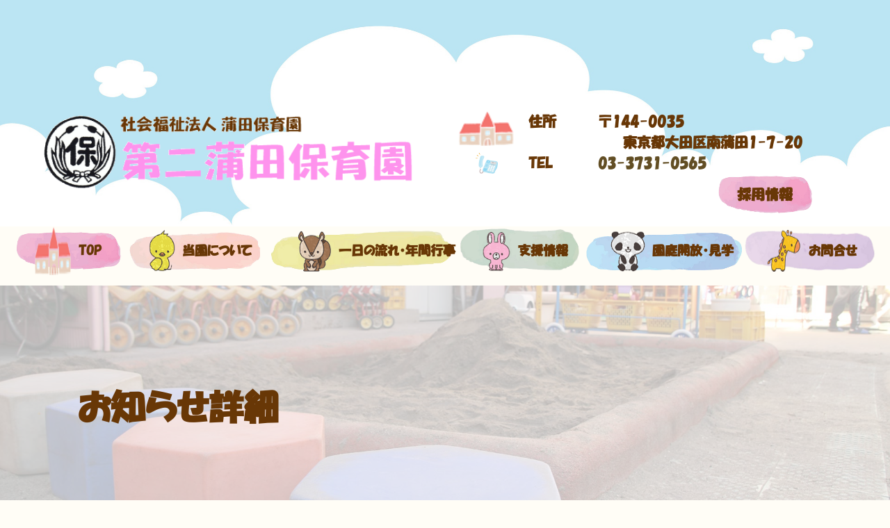

--- FILE ---
content_type: text/html; charset=UTF-8
request_url: https://dai2-kamata.com/%E3%81%8D%E3%82%8A%E3%82%93%E7%B5%84%E3%80%80%E6%96%87%E5%AD%97%E3%83%AF%E3%83%BC%E3%82%AF/
body_size: 10314
content:

<!DOCTYPE html>
<html dir="ltr" lang="ja">
<head>
<meta charset="UTF-8">
<meta name="viewport" content="width=device-width, user-scalable=yes, maximum-scale=1.0, minimum-scale=1.0">
	<style>img:is([sizes="auto" i], [sizes^="auto," i]) { contain-intrinsic-size: 3000px 1500px }</style>
	
		<!-- All in One SEO 4.9.0 - aioseo.com -->
		<title>きりん組 文字ワーク | 第二蒲田保育園</title>
	<meta name="description" content="文字ワークをやりました。今日は『つ』『し』の練習をしました。真剣に取り組んでいました。" />
	<meta name="robots" content="max-snippet:-1, max-image-preview:large, max-video-preview:-1" />
	<meta name="author" content="kamata2"/>
	<link rel="canonical" href="https://dai2-kamata.com/%e3%81%8d%e3%82%8a%e3%82%93%e7%b5%84%e3%80%80%e6%96%87%e5%ad%97%e3%83%af%e3%83%bc%e3%82%af/" />
	<meta name="generator" content="All in One SEO (AIOSEO) 4.9.0" />
		<script type="application/ld+json" class="aioseo-schema">
			{"@context":"https:\/\/schema.org","@graph":[{"@type":"Article","@id":"https:\/\/dai2-kamata.com\/%e3%81%8d%e3%82%8a%e3%82%93%e7%b5%84%e3%80%80%e6%96%87%e5%ad%97%e3%83%af%e3%83%bc%e3%82%af\/#article","name":"\u304d\u308a\u3093\u7d44 \u6587\u5b57\u30ef\u30fc\u30af | \u7b2c\u4e8c\u84b2\u7530\u4fdd\u80b2\u5712","headline":"\u304d\u308a\u3093\u7d44\u3000\u6587\u5b57\u30ef\u30fc\u30af","author":{"@id":"https:\/\/dai2-kamata.com\/author\/kamata2\/#author"},"publisher":{"@id":"https:\/\/dai2-kamata.com\/#organization"},"image":{"@type":"ImageObject","url":"https:\/\/dai2-kamata.com\/wp-content\/uploads\/2022\/04\/127A1501-B486-4674-8769-A4F9B9E5A780.jpeg","@id":"https:\/\/dai2-kamata.com\/%e3%81%8d%e3%82%8a%e3%82%93%e7%b5%84%e3%80%80%e6%96%87%e5%ad%97%e3%83%af%e3%83%bc%e3%82%af\/#articleImage","width":2100,"height":1575},"datePublished":"2022-04-14T13:03:13+09:00","dateModified":"2022-04-14T13:03:13+09:00","inLanguage":"ja","mainEntityOfPage":{"@id":"https:\/\/dai2-kamata.com\/%e3%81%8d%e3%82%8a%e3%82%93%e7%b5%84%e3%80%80%e6%96%87%e5%ad%97%e3%83%af%e3%83%bc%e3%82%af\/#webpage"},"isPartOf":{"@id":"https:\/\/dai2-kamata.com\/%e3%81%8d%e3%82%8a%e3%82%93%e7%b5%84%e3%80%80%e6%96%87%e5%ad%97%e3%83%af%e3%83%bc%e3%82%af\/#webpage"},"articleSection":"\u30d6\u30ed\u30b0"},{"@type":"BreadcrumbList","@id":"https:\/\/dai2-kamata.com\/%e3%81%8d%e3%82%8a%e3%82%93%e7%b5%84%e3%80%80%e6%96%87%e5%ad%97%e3%83%af%e3%83%bc%e3%82%af\/#breadcrumblist","itemListElement":[{"@type":"ListItem","@id":"https:\/\/dai2-kamata.com#listItem","position":1,"name":"\u30db\u30fc\u30e0","item":"https:\/\/dai2-kamata.com","nextItem":{"@type":"ListItem","@id":"https:\/\/dai2-kamata.com\/category\/blog\/#listItem","name":"\u30d6\u30ed\u30b0"}},{"@type":"ListItem","@id":"https:\/\/dai2-kamata.com\/category\/blog\/#listItem","position":2,"name":"\u30d6\u30ed\u30b0","item":"https:\/\/dai2-kamata.com\/category\/blog\/","nextItem":{"@type":"ListItem","@id":"https:\/\/dai2-kamata.com\/%e3%81%8d%e3%82%8a%e3%82%93%e7%b5%84%e3%80%80%e6%96%87%e5%ad%97%e3%83%af%e3%83%bc%e3%82%af\/#listItem","name":"\u304d\u308a\u3093\u7d44\u3000\u6587\u5b57\u30ef\u30fc\u30af"},"previousItem":{"@type":"ListItem","@id":"https:\/\/dai2-kamata.com#listItem","name":"\u30db\u30fc\u30e0"}},{"@type":"ListItem","@id":"https:\/\/dai2-kamata.com\/%e3%81%8d%e3%82%8a%e3%82%93%e7%b5%84%e3%80%80%e6%96%87%e5%ad%97%e3%83%af%e3%83%bc%e3%82%af\/#listItem","position":3,"name":"\u304d\u308a\u3093\u7d44\u3000\u6587\u5b57\u30ef\u30fc\u30af","previousItem":{"@type":"ListItem","@id":"https:\/\/dai2-kamata.com\/category\/blog\/#listItem","name":"\u30d6\u30ed\u30b0"}}]},{"@type":"Organization","@id":"https:\/\/dai2-kamata.com\/#organization","name":"\u7b2c\u4e8c\u84b2\u7530\u4fdd\u80b2\u5712","description":"\u7b2c\u4e8c\u84b2\u7530\u4fdd\u80b2\u5712\u306f\u3001\u662d\u548c30\u5e74\u5275\u7acb\u3001\u3053\u306e\u5357\u84b2\u7530\u306e\u571f\u5730\u3067\u3001\u5730\u57df\u306e\u7686\u69d8\u3068\u4fdd\u80b2\u3092\u5fc5\u8981\u3068\u3059\u308b\u3054\u5bb6\u5ead\u306e\u65b9\u3005\u3068\u5171\u306b\u9577\u3044\u6b74\u53f2\u3092\u7a4d\u307f\u91cd\u306d\u3066\u307e\u3044\u308a\u307e\u3057\u305f\u3002","url":"https:\/\/dai2-kamata.com\/"},{"@type":"Person","@id":"https:\/\/dai2-kamata.com\/author\/kamata2\/#author","url":"https:\/\/dai2-kamata.com\/author\/kamata2\/","name":"kamata2","image":{"@type":"ImageObject","@id":"https:\/\/dai2-kamata.com\/%e3%81%8d%e3%82%8a%e3%82%93%e7%b5%84%e3%80%80%e6%96%87%e5%ad%97%e3%83%af%e3%83%bc%e3%82%af\/#authorImage","url":"https:\/\/secure.gravatar.com\/avatar\/50b9cc1fb0d185156ca4aa1ed5eac70b82617c51200cd204e6664b06807c65b8?s=96&d=mm&r=g","width":96,"height":96,"caption":"kamata2"}},{"@type":"WebPage","@id":"https:\/\/dai2-kamata.com\/%e3%81%8d%e3%82%8a%e3%82%93%e7%b5%84%e3%80%80%e6%96%87%e5%ad%97%e3%83%af%e3%83%bc%e3%82%af\/#webpage","url":"https:\/\/dai2-kamata.com\/%e3%81%8d%e3%82%8a%e3%82%93%e7%b5%84%e3%80%80%e6%96%87%e5%ad%97%e3%83%af%e3%83%bc%e3%82%af\/","name":"\u304d\u308a\u3093\u7d44 \u6587\u5b57\u30ef\u30fc\u30af | \u7b2c\u4e8c\u84b2\u7530\u4fdd\u80b2\u5712","description":"\u6587\u5b57\u30ef\u30fc\u30af\u3092\u3084\u308a\u307e\u3057\u305f\u3002\u4eca\u65e5\u306f\u300e\u3064\u300f\u300e\u3057\u300f\u306e\u7df4\u7fd2\u3092\u3057\u307e\u3057\u305f\u3002\u771f\u5263\u306b\u53d6\u308a\u7d44\u3093\u3067\u3044\u307e\u3057\u305f\u3002","inLanguage":"ja","isPartOf":{"@id":"https:\/\/dai2-kamata.com\/#website"},"breadcrumb":{"@id":"https:\/\/dai2-kamata.com\/%e3%81%8d%e3%82%8a%e3%82%93%e7%b5%84%e3%80%80%e6%96%87%e5%ad%97%e3%83%af%e3%83%bc%e3%82%af\/#breadcrumblist"},"author":{"@id":"https:\/\/dai2-kamata.com\/author\/kamata2\/#author"},"creator":{"@id":"https:\/\/dai2-kamata.com\/author\/kamata2\/#author"},"datePublished":"2022-04-14T13:03:13+09:00","dateModified":"2022-04-14T13:03:13+09:00"},{"@type":"WebSite","@id":"https:\/\/dai2-kamata.com\/#website","url":"https:\/\/dai2-kamata.com\/","name":"\u7b2c\u4e8c\u84b2\u7530\u4fdd\u80b2\u5712","description":"\u7b2c\u4e8c\u84b2\u7530\u4fdd\u80b2\u5712\u306f\u3001\u662d\u548c30\u5e74\u5275\u7acb\u3001\u3053\u306e\u5357\u84b2\u7530\u306e\u571f\u5730\u3067\u3001\u5730\u57df\u306e\u7686\u69d8\u3068\u4fdd\u80b2\u3092\u5fc5\u8981\u3068\u3059\u308b\u3054\u5bb6\u5ead\u306e\u65b9\u3005\u3068\u5171\u306b\u9577\u3044\u6b74\u53f2\u3092\u7a4d\u307f\u91cd\u306d\u3066\u307e\u3044\u308a\u307e\u3057\u305f\u3002","inLanguage":"ja","publisher":{"@id":"https:\/\/dai2-kamata.com\/#organization"}}]}
		</script>
		<!-- All in One SEO -->

<script type="text/javascript">
/* <![CDATA[ */
window._wpemojiSettings = {"baseUrl":"https:\/\/s.w.org\/images\/core\/emoji\/16.0.1\/72x72\/","ext":".png","svgUrl":"https:\/\/s.w.org\/images\/core\/emoji\/16.0.1\/svg\/","svgExt":".svg","source":{"concatemoji":"https:\/\/dai2-kamata.com\/wp-includes\/js\/wp-emoji-release.min.js?ver=f6c1935efd675eccb66dea1086f396b0"}};
/*! This file is auto-generated */
!function(s,n){var o,i,e;function c(e){try{var t={supportTests:e,timestamp:(new Date).valueOf()};sessionStorage.setItem(o,JSON.stringify(t))}catch(e){}}function p(e,t,n){e.clearRect(0,0,e.canvas.width,e.canvas.height),e.fillText(t,0,0);var t=new Uint32Array(e.getImageData(0,0,e.canvas.width,e.canvas.height).data),a=(e.clearRect(0,0,e.canvas.width,e.canvas.height),e.fillText(n,0,0),new Uint32Array(e.getImageData(0,0,e.canvas.width,e.canvas.height).data));return t.every(function(e,t){return e===a[t]})}function u(e,t){e.clearRect(0,0,e.canvas.width,e.canvas.height),e.fillText(t,0,0);for(var n=e.getImageData(16,16,1,1),a=0;a<n.data.length;a++)if(0!==n.data[a])return!1;return!0}function f(e,t,n,a){switch(t){case"flag":return n(e,"\ud83c\udff3\ufe0f\u200d\u26a7\ufe0f","\ud83c\udff3\ufe0f\u200b\u26a7\ufe0f")?!1:!n(e,"\ud83c\udde8\ud83c\uddf6","\ud83c\udde8\u200b\ud83c\uddf6")&&!n(e,"\ud83c\udff4\udb40\udc67\udb40\udc62\udb40\udc65\udb40\udc6e\udb40\udc67\udb40\udc7f","\ud83c\udff4\u200b\udb40\udc67\u200b\udb40\udc62\u200b\udb40\udc65\u200b\udb40\udc6e\u200b\udb40\udc67\u200b\udb40\udc7f");case"emoji":return!a(e,"\ud83e\udedf")}return!1}function g(e,t,n,a){var r="undefined"!=typeof WorkerGlobalScope&&self instanceof WorkerGlobalScope?new OffscreenCanvas(300,150):s.createElement("canvas"),o=r.getContext("2d",{willReadFrequently:!0}),i=(o.textBaseline="top",o.font="600 32px Arial",{});return e.forEach(function(e){i[e]=t(o,e,n,a)}),i}function t(e){var t=s.createElement("script");t.src=e,t.defer=!0,s.head.appendChild(t)}"undefined"!=typeof Promise&&(o="wpEmojiSettingsSupports",i=["flag","emoji"],n.supports={everything:!0,everythingExceptFlag:!0},e=new Promise(function(e){s.addEventListener("DOMContentLoaded",e,{once:!0})}),new Promise(function(t){var n=function(){try{var e=JSON.parse(sessionStorage.getItem(o));if("object"==typeof e&&"number"==typeof e.timestamp&&(new Date).valueOf()<e.timestamp+604800&&"object"==typeof e.supportTests)return e.supportTests}catch(e){}return null}();if(!n){if("undefined"!=typeof Worker&&"undefined"!=typeof OffscreenCanvas&&"undefined"!=typeof URL&&URL.createObjectURL&&"undefined"!=typeof Blob)try{var e="postMessage("+g.toString()+"("+[JSON.stringify(i),f.toString(),p.toString(),u.toString()].join(",")+"));",a=new Blob([e],{type:"text/javascript"}),r=new Worker(URL.createObjectURL(a),{name:"wpTestEmojiSupports"});return void(r.onmessage=function(e){c(n=e.data),r.terminate(),t(n)})}catch(e){}c(n=g(i,f,p,u))}t(n)}).then(function(e){for(var t in e)n.supports[t]=e[t],n.supports.everything=n.supports.everything&&n.supports[t],"flag"!==t&&(n.supports.everythingExceptFlag=n.supports.everythingExceptFlag&&n.supports[t]);n.supports.everythingExceptFlag=n.supports.everythingExceptFlag&&!n.supports.flag,n.DOMReady=!1,n.readyCallback=function(){n.DOMReady=!0}}).then(function(){return e}).then(function(){var e;n.supports.everything||(n.readyCallback(),(e=n.source||{}).concatemoji?t(e.concatemoji):e.wpemoji&&e.twemoji&&(t(e.twemoji),t(e.wpemoji)))}))}((window,document),window._wpemojiSettings);
/* ]]> */
</script>
<style id='wp-emoji-styles-inline-css' type='text/css'>

	img.wp-smiley, img.emoji {
		display: inline !important;
		border: none !important;
		box-shadow: none !important;
		height: 1em !important;
		width: 1em !important;
		margin: 0 0.07em !important;
		vertical-align: -0.1em !important;
		background: none !important;
		padding: 0 !important;
	}
</style>
<link rel='stylesheet' id='wp-block-library-css' href='https://dai2-kamata.com/wp-includes/css/dist/block-library/style.min.css?ver=f6c1935efd675eccb66dea1086f396b0' type='text/css' media='all' />
<style id='classic-theme-styles-inline-css' type='text/css'>
/*! This file is auto-generated */
.wp-block-button__link{color:#fff;background-color:#32373c;border-radius:9999px;box-shadow:none;text-decoration:none;padding:calc(.667em + 2px) calc(1.333em + 2px);font-size:1.125em}.wp-block-file__button{background:#32373c;color:#fff;text-decoration:none}
</style>
<link rel='stylesheet' id='aioseo/css/src/vue/standalone/blocks/table-of-contents/global.scss-css' href='https://dai2-kamata.com/wp-content/plugins/all-in-one-seo-pack/dist/Lite/assets/css/table-of-contents/global.e90f6d47.css?ver=4.9.0' type='text/css' media='all' />
<style id='global-styles-inline-css' type='text/css'>
:root{--wp--preset--aspect-ratio--square: 1;--wp--preset--aspect-ratio--4-3: 4/3;--wp--preset--aspect-ratio--3-4: 3/4;--wp--preset--aspect-ratio--3-2: 3/2;--wp--preset--aspect-ratio--2-3: 2/3;--wp--preset--aspect-ratio--16-9: 16/9;--wp--preset--aspect-ratio--9-16: 9/16;--wp--preset--color--black: #000000;--wp--preset--color--cyan-bluish-gray: #abb8c3;--wp--preset--color--white: #ffffff;--wp--preset--color--pale-pink: #f78da7;--wp--preset--color--vivid-red: #cf2e2e;--wp--preset--color--luminous-vivid-orange: #ff6900;--wp--preset--color--luminous-vivid-amber: #fcb900;--wp--preset--color--light-green-cyan: #7bdcb5;--wp--preset--color--vivid-green-cyan: #00d084;--wp--preset--color--pale-cyan-blue: #8ed1fc;--wp--preset--color--vivid-cyan-blue: #0693e3;--wp--preset--color--vivid-purple: #9b51e0;--wp--preset--gradient--vivid-cyan-blue-to-vivid-purple: linear-gradient(135deg,rgba(6,147,227,1) 0%,rgb(155,81,224) 100%);--wp--preset--gradient--light-green-cyan-to-vivid-green-cyan: linear-gradient(135deg,rgb(122,220,180) 0%,rgb(0,208,130) 100%);--wp--preset--gradient--luminous-vivid-amber-to-luminous-vivid-orange: linear-gradient(135deg,rgba(252,185,0,1) 0%,rgba(255,105,0,1) 100%);--wp--preset--gradient--luminous-vivid-orange-to-vivid-red: linear-gradient(135deg,rgba(255,105,0,1) 0%,rgb(207,46,46) 100%);--wp--preset--gradient--very-light-gray-to-cyan-bluish-gray: linear-gradient(135deg,rgb(238,238,238) 0%,rgb(169,184,195) 100%);--wp--preset--gradient--cool-to-warm-spectrum: linear-gradient(135deg,rgb(74,234,220) 0%,rgb(151,120,209) 20%,rgb(207,42,186) 40%,rgb(238,44,130) 60%,rgb(251,105,98) 80%,rgb(254,248,76) 100%);--wp--preset--gradient--blush-light-purple: linear-gradient(135deg,rgb(255,206,236) 0%,rgb(152,150,240) 100%);--wp--preset--gradient--blush-bordeaux: linear-gradient(135deg,rgb(254,205,165) 0%,rgb(254,45,45) 50%,rgb(107,0,62) 100%);--wp--preset--gradient--luminous-dusk: linear-gradient(135deg,rgb(255,203,112) 0%,rgb(199,81,192) 50%,rgb(65,88,208) 100%);--wp--preset--gradient--pale-ocean: linear-gradient(135deg,rgb(255,245,203) 0%,rgb(182,227,212) 50%,rgb(51,167,181) 100%);--wp--preset--gradient--electric-grass: linear-gradient(135deg,rgb(202,248,128) 0%,rgb(113,206,126) 100%);--wp--preset--gradient--midnight: linear-gradient(135deg,rgb(2,3,129) 0%,rgb(40,116,252) 100%);--wp--preset--font-size--small: 13px;--wp--preset--font-size--medium: 20px;--wp--preset--font-size--large: 36px;--wp--preset--font-size--x-large: 42px;--wp--preset--spacing--20: 0.44rem;--wp--preset--spacing--30: 0.67rem;--wp--preset--spacing--40: 1rem;--wp--preset--spacing--50: 1.5rem;--wp--preset--spacing--60: 2.25rem;--wp--preset--spacing--70: 3.38rem;--wp--preset--spacing--80: 5.06rem;--wp--preset--shadow--natural: 6px 6px 9px rgba(0, 0, 0, 0.2);--wp--preset--shadow--deep: 12px 12px 50px rgba(0, 0, 0, 0.4);--wp--preset--shadow--sharp: 6px 6px 0px rgba(0, 0, 0, 0.2);--wp--preset--shadow--outlined: 6px 6px 0px -3px rgba(255, 255, 255, 1), 6px 6px rgba(0, 0, 0, 1);--wp--preset--shadow--crisp: 6px 6px 0px rgba(0, 0, 0, 1);}:where(.is-layout-flex){gap: 0.5em;}:where(.is-layout-grid){gap: 0.5em;}body .is-layout-flex{display: flex;}.is-layout-flex{flex-wrap: wrap;align-items: center;}.is-layout-flex > :is(*, div){margin: 0;}body .is-layout-grid{display: grid;}.is-layout-grid > :is(*, div){margin: 0;}:where(.wp-block-columns.is-layout-flex){gap: 2em;}:where(.wp-block-columns.is-layout-grid){gap: 2em;}:where(.wp-block-post-template.is-layout-flex){gap: 1.25em;}:where(.wp-block-post-template.is-layout-grid){gap: 1.25em;}.has-black-color{color: var(--wp--preset--color--black) !important;}.has-cyan-bluish-gray-color{color: var(--wp--preset--color--cyan-bluish-gray) !important;}.has-white-color{color: var(--wp--preset--color--white) !important;}.has-pale-pink-color{color: var(--wp--preset--color--pale-pink) !important;}.has-vivid-red-color{color: var(--wp--preset--color--vivid-red) !important;}.has-luminous-vivid-orange-color{color: var(--wp--preset--color--luminous-vivid-orange) !important;}.has-luminous-vivid-amber-color{color: var(--wp--preset--color--luminous-vivid-amber) !important;}.has-light-green-cyan-color{color: var(--wp--preset--color--light-green-cyan) !important;}.has-vivid-green-cyan-color{color: var(--wp--preset--color--vivid-green-cyan) !important;}.has-pale-cyan-blue-color{color: var(--wp--preset--color--pale-cyan-blue) !important;}.has-vivid-cyan-blue-color{color: var(--wp--preset--color--vivid-cyan-blue) !important;}.has-vivid-purple-color{color: var(--wp--preset--color--vivid-purple) !important;}.has-black-background-color{background-color: var(--wp--preset--color--black) !important;}.has-cyan-bluish-gray-background-color{background-color: var(--wp--preset--color--cyan-bluish-gray) !important;}.has-white-background-color{background-color: var(--wp--preset--color--white) !important;}.has-pale-pink-background-color{background-color: var(--wp--preset--color--pale-pink) !important;}.has-vivid-red-background-color{background-color: var(--wp--preset--color--vivid-red) !important;}.has-luminous-vivid-orange-background-color{background-color: var(--wp--preset--color--luminous-vivid-orange) !important;}.has-luminous-vivid-amber-background-color{background-color: var(--wp--preset--color--luminous-vivid-amber) !important;}.has-light-green-cyan-background-color{background-color: var(--wp--preset--color--light-green-cyan) !important;}.has-vivid-green-cyan-background-color{background-color: var(--wp--preset--color--vivid-green-cyan) !important;}.has-pale-cyan-blue-background-color{background-color: var(--wp--preset--color--pale-cyan-blue) !important;}.has-vivid-cyan-blue-background-color{background-color: var(--wp--preset--color--vivid-cyan-blue) !important;}.has-vivid-purple-background-color{background-color: var(--wp--preset--color--vivid-purple) !important;}.has-black-border-color{border-color: var(--wp--preset--color--black) !important;}.has-cyan-bluish-gray-border-color{border-color: var(--wp--preset--color--cyan-bluish-gray) !important;}.has-white-border-color{border-color: var(--wp--preset--color--white) !important;}.has-pale-pink-border-color{border-color: var(--wp--preset--color--pale-pink) !important;}.has-vivid-red-border-color{border-color: var(--wp--preset--color--vivid-red) !important;}.has-luminous-vivid-orange-border-color{border-color: var(--wp--preset--color--luminous-vivid-orange) !important;}.has-luminous-vivid-amber-border-color{border-color: var(--wp--preset--color--luminous-vivid-amber) !important;}.has-light-green-cyan-border-color{border-color: var(--wp--preset--color--light-green-cyan) !important;}.has-vivid-green-cyan-border-color{border-color: var(--wp--preset--color--vivid-green-cyan) !important;}.has-pale-cyan-blue-border-color{border-color: var(--wp--preset--color--pale-cyan-blue) !important;}.has-vivid-cyan-blue-border-color{border-color: var(--wp--preset--color--vivid-cyan-blue) !important;}.has-vivid-purple-border-color{border-color: var(--wp--preset--color--vivid-purple) !important;}.has-vivid-cyan-blue-to-vivid-purple-gradient-background{background: var(--wp--preset--gradient--vivid-cyan-blue-to-vivid-purple) !important;}.has-light-green-cyan-to-vivid-green-cyan-gradient-background{background: var(--wp--preset--gradient--light-green-cyan-to-vivid-green-cyan) !important;}.has-luminous-vivid-amber-to-luminous-vivid-orange-gradient-background{background: var(--wp--preset--gradient--luminous-vivid-amber-to-luminous-vivid-orange) !important;}.has-luminous-vivid-orange-to-vivid-red-gradient-background{background: var(--wp--preset--gradient--luminous-vivid-orange-to-vivid-red) !important;}.has-very-light-gray-to-cyan-bluish-gray-gradient-background{background: var(--wp--preset--gradient--very-light-gray-to-cyan-bluish-gray) !important;}.has-cool-to-warm-spectrum-gradient-background{background: var(--wp--preset--gradient--cool-to-warm-spectrum) !important;}.has-blush-light-purple-gradient-background{background: var(--wp--preset--gradient--blush-light-purple) !important;}.has-blush-bordeaux-gradient-background{background: var(--wp--preset--gradient--blush-bordeaux) !important;}.has-luminous-dusk-gradient-background{background: var(--wp--preset--gradient--luminous-dusk) !important;}.has-pale-ocean-gradient-background{background: var(--wp--preset--gradient--pale-ocean) !important;}.has-electric-grass-gradient-background{background: var(--wp--preset--gradient--electric-grass) !important;}.has-midnight-gradient-background{background: var(--wp--preset--gradient--midnight) !important;}.has-small-font-size{font-size: var(--wp--preset--font-size--small) !important;}.has-medium-font-size{font-size: var(--wp--preset--font-size--medium) !important;}.has-large-font-size{font-size: var(--wp--preset--font-size--large) !important;}.has-x-large-font-size{font-size: var(--wp--preset--font-size--x-large) !important;}
:where(.wp-block-post-template.is-layout-flex){gap: 1.25em;}:where(.wp-block-post-template.is-layout-grid){gap: 1.25em;}
:where(.wp-block-columns.is-layout-flex){gap: 2em;}:where(.wp-block-columns.is-layout-grid){gap: 2em;}
:root :where(.wp-block-pullquote){font-size: 1.5em;line-height: 1.6;}
</style>
<link rel='stylesheet' id='contact-form-7-css' href='https://dai2-kamata.com/wp-content/plugins/contact-form-7/includes/css/styles.css?ver=6.1.3' type='text/css' media='all' />
<link rel='stylesheet' id='wp-pagenavi-css' href='https://dai2-kamata.com/wp-content/plugins/wp-pagenavi/pagenavi-css.css?ver=2.70' type='text/css' media='all' />
<script type="text/javascript" src="https://dai2-kamata.com/wp-includes/js/jquery/jquery.min.js?ver=3.7.1" id="jquery-core-js"></script>
<script type="text/javascript" src="https://dai2-kamata.com/wp-includes/js/jquery/jquery-migrate.min.js?ver=3.4.1" id="jquery-migrate-js"></script>
<link rel="https://api.w.org/" href="https://dai2-kamata.com/wp-json/" /><link rel="alternate" title="JSON" type="application/json" href="https://dai2-kamata.com/wp-json/wp/v2/posts/7515" /><link rel="EditURI" type="application/rsd+xml" title="RSD" href="https://dai2-kamata.com/xmlrpc.php?rsd" />
<link rel='shortlink' href='https://dai2-kamata.com/?p=7515' />
<link rel="alternate" title="oEmbed (JSON)" type="application/json+oembed" href="https://dai2-kamata.com/wp-json/oembed/1.0/embed?url=https%3A%2F%2Fdai2-kamata.com%2F%25e3%2581%258d%25e3%2582%258a%25e3%2582%2593%25e7%25b5%2584%25e3%2580%2580%25e6%2596%2587%25e5%25ad%2597%25e3%2583%25af%25e3%2583%25bc%25e3%2582%25af%2F" />
<link rel="alternate" title="oEmbed (XML)" type="text/xml+oembed" href="https://dai2-kamata.com/wp-json/oembed/1.0/embed?url=https%3A%2F%2Fdai2-kamata.com%2F%25e3%2581%258d%25e3%2582%258a%25e3%2582%2593%25e7%25b5%2584%25e3%2580%2580%25e6%2596%2587%25e5%25ad%2597%25e3%2583%25af%25e3%2583%25bc%25e3%2582%25af%2F&#038;format=xml" />
<style type="text/css">.recentcomments a{display:inline !important;padding:0 !important;margin:0 !important;}</style><!-- <link rel="icon" type="image/vnd.microsoft.icon" href="https://dai2-kamata.com/wp-content/themes/mps-theme/mps-themes/images/favicon.ico"> -->
<!-- <link rel="profile" href="https://gmpg.org/xfn/11"> -->
<link rel="stylesheet" href="https://dai2-kamata.com/wp-content/themes/mps-theme/css/swiper.min.css">
<link rel="stylesheet" type="text/css" media="all" href="https://dai2-kamata.com/wp-content/themes/mps-theme/style.css">
<!-- <link rel="pingback" href="https://dai2-kamata.com/xmlrpc.php">  -->
<!-- [if lt IE 9]> -->
<script src="https://dai2-kamata.com/wp-content/themes/mps-theme/js/html5.js"></script>
<script src="https://dai2-kamata.com/wp-content/themes/mps-theme/js/css3-mediaqueries.js"></script>
<!-- <![endif] -->
<!-- --><script src="https://dai2-kamata.com/wp-content/themes/mps-theme/js/jquery1.4.4.min.js"></script> 
<script src="https://dai2-kamata.com/wp-content/themes/mps-theme/js/swiper.min.js"></script>
<!-- --> <script src="https://dai2-kamata.com/wp-content/themes/mps-theme/js/script.js"></script> 


</head>
<body data-rsssl=1>

<header class="header">
  <div class="headermain">

    <div class="logo">
      <a href="https://dai2-kamata.com/"><h1><img src="https://dai2-kamata.com/wp-content/themes/mps-theme/images/logo.png" alt="第二蒲田保育園は、昭和30年創立、この南蒲田の土地で、地域の皆様と保育を必要とするご家庭の方々と共に長い歴史を積み重ねてまいりました。『明るくたくましく最後までやりぬく子ども　思いやりの心をもつやさしい子ども』は、いつの時代も変わらず大切にしながら、今も脈々と受け継がれ、日々の保育に従事しております。"></h1></a>
    </div>
    <div class="headinfo">
      <dl>
        <dt><i class="headhouse"></i>住所</dt>
        <dd>〒144-0035 <br><span>東京都大田区南蒲田1-7-20</span></dd>
      </dl>
      <dl>
        <dt><i class="headtel"></i>TEL</dt>
        <dd><a href="tel:0337310565">03-3731-0565</a></dd>
      </dl>
    </div>
    <div class="indexrecruit bgpink">
      <a href="https://dai2-kamata.com/recruit">採用情報</a>
    </div>
  </div>
</header>
<!-- / ヘッダー -->

<style>
  
</style>

<!-- ヘッダーナビ -->

  <nav id="mainNav">
    <div class="headmenu  pc_bg">
    <a class="menu" id="menu"><span>MENU</span></a>
    <div class="panel">
  <ul class="pc_only">
    <li  class="bgpink" >
      <a href="https://dai2-kamata.com/"  >
        <img src="https://dai2-kamata.com/wp-content/themes/mps-theme/img/headhouse.png" alt="" class="ch">
        top
      </a>
    </li>
    <li class="bgorange" >
      <a href="https://dai2-kamata.com/about/"  >
        <img src="https://dai2-kamata.com/wp-content/themes/mps-theme/img/chick.png" alt="" class="ch">
        当園について
      </a>
      <ul>
          <li class="bgorange"><a href="https://dai2-kamata.com/conservation/"  ><i></i>保育内容</a></li>
      </ul>
    </li>
    <li  class="bgyellow" >
      <a href="https://dai2-kamata.com/events/" >
        <img src="https://dai2-kamata.com/wp-content/themes/mps-theme/img/squirrel.png" alt="" class="ch">
        一日の流れ・年間行事
      </a>
    </li>
    <li  class="bggreen" >
      <a href="https://dai2-kamata.com/support/" >
        <img src="https://dai2-kamata.com/wp-content/themes/mps-theme/img/rabbit.png" alt="" class="ch">
        支援情報
      </a>
    </li>
    <li  class="bgblue" >
      <a href="https://dai2-kamata.com/gardenopen/"  >
        <img src="https://dai2-kamata.com/wp-content/themes/mps-theme/img/panda.png" alt="" class="ch">
        園庭開放・見学
      </a>
    </li>
    <li class="bgpurple" >
      <a href="https://dai2-kamata.com/info/"  >
        <img src="https://dai2-kamata.com/wp-content/themes/mps-theme/img/horse.png" alt="" class="ch">
        お問合せ
      </a>
    </li>
    <!-- <li class="bgpurple" >
      <a href="https://dai2-kamata.com/disclosure/"  >
        <img src="https://dai2-kamata.com/wp-content/themes/mps-theme/img/horse.png" alt="" class="ch">
        情報開示
      </a>
    </li> -->
  </ul>
    <ul class="sp_only"><li id="menu-item-796" class="menu-item menu-item-type-custom menu-item-object-custom menu-item-home menu-item-796"><a href="https://dai2-kamata.com"><span><span>TOP</span></span></a></li>
<li id="menu-item-797" class="menu-item menu-item-type-post_type menu-item-object-page menu-item-has-children menu-item-797"><a href="https://dai2-kamata.com/about/"><span>当園について</span></a>
<ul class="sub-menu">
	<li id="menu-item-798" class="menu-item menu-item-type-post_type menu-item-object-page menu-item-798"><a href="https://dai2-kamata.com/conservation/"><span>保育内容</span></a></li>
</ul>
</li>
<li id="menu-item-799" class="menu-item menu-item-type-post_type menu-item-object-page menu-item-799"><a href="https://dai2-kamata.com/events/"><span>一日の流れ・年間行事</span></a></li>
<li id="menu-item-800" class="menu-item menu-item-type-post_type menu-item-object-page menu-item-800"><a href="https://dai2-kamata.com/support/"><span>支援情報</span></a></li>
<li id="menu-item-801" class="menu-item menu-item-type-post_type menu-item-object-page menu-item-801"><a href="https://dai2-kamata.com/gardenopen/"><span>園庭開放・見学</span></a></li>
<li id="menu-item-31" class="menu-item menu-item-type-post_type menu-item-object-page menu-item-31"><a href="https://dai2-kamata.com/info/"><span>お問い合わせ</span></a></li>
</ul>    </div>
    </div>
  </nav> 
<div id="mainImg"><img src="https://dai2-kamata.com/wp-content/themes/mps-theme/img/subsingebanner.jpg" alt="">
<h1>お知らせ詳細</h1>
</div>
<!-- コンテンツ部分 -->
<div id="wrapper" class="footer_beforeImg">

  <div class="inner">

  <!-- メインコンテンツ -->
  <div id="content" class="single_area">
<section>
		<article id="post-7515" class="content">
	  <header>  	
      <h2 class="title first"><span>2022年04月14日</span><span>きりん組　文字ワーク</span></h2>   
    </header>
    <div class="post">
      
        		<p>文字ワークをやりました。今日は『つ』『し』の練習をしました。真剣に取り組んでいました。</p>
<p><img fetchpriority="high" decoding="async" src="https://dai2-kamata.com/wp-content/uploads/2022/04/127A1501-B486-4674-8769-A4F9B9E5A780-300x225.jpeg" alt="" width="300" height="225" class="alignnone size-medium wp-image-7516" srcset="https://dai2-kamata.com/wp-content/uploads/2022/04/127A1501-B486-4674-8769-A4F9B9E5A780-300x225.jpeg 300w, https://dai2-kamata.com/wp-content/uploads/2022/04/127A1501-B486-4674-8769-A4F9B9E5A780-1024x768.jpeg 1024w, https://dai2-kamata.com/wp-content/uploads/2022/04/127A1501-B486-4674-8769-A4F9B9E5A780-768x576.jpeg 768w, https://dai2-kamata.com/wp-content/uploads/2022/04/127A1501-B486-4674-8769-A4F9B9E5A780-1536x1152.jpeg 1536w, https://dai2-kamata.com/wp-content/uploads/2022/04/127A1501-B486-4674-8769-A4F9B9E5A780-2048x1536.jpeg 2048w, https://dai2-kamata.com/wp-content/uploads/2022/04/127A1501-B486-4674-8769-A4F9B9E5A780-133x100.jpeg 133w" sizes="(max-width: 300px) 100vw, 300px" /></p>
<p><img decoding="async" src="https://dai2-kamata.com/wp-content/uploads/2022/04/FDD629C1-C167-4747-A205-2F7896FA57EF-300x225.jpeg" alt="" width="300" height="225" class="alignnone size-medium wp-image-7517" srcset="https://dai2-kamata.com/wp-content/uploads/2022/04/FDD629C1-C167-4747-A205-2F7896FA57EF-300x225.jpeg 300w, https://dai2-kamata.com/wp-content/uploads/2022/04/FDD629C1-C167-4747-A205-2F7896FA57EF-1024x768.jpeg 1024w, https://dai2-kamata.com/wp-content/uploads/2022/04/FDD629C1-C167-4747-A205-2F7896FA57EF-768x576.jpeg 768w, https://dai2-kamata.com/wp-content/uploads/2022/04/FDD629C1-C167-4747-A205-2F7896FA57EF-1536x1152.jpeg 1536w, https://dai2-kamata.com/wp-content/uploads/2022/04/FDD629C1-C167-4747-A205-2F7896FA57EF-2048x1536.jpeg 2048w, https://dai2-kamata.com/wp-content/uploads/2022/04/FDD629C1-C167-4747-A205-2F7896FA57EF-133x100.jpeg 133w" sizes="(max-width: 300px) 100vw, 300px" /></p>
    </div>
      <p class="dateLabel"><time datetime="2022-04-14">2022年04月14日13時03分</time>  
     
  </article>
	  <div class="pagenav">
    
    			<!-- <span class="prev"><a href="" ><img src="https://dai2-kamata.com/wp-content/themes/mps-theme/img/pageprev.png" alt=""></a></span>          
      <span class="pagelist"><a href="https://dai2-kamata.com/category/news/" ><img src="https://dai2-kamata.com/wp-content/themes/mps-theme/img/pagelist.png" alt=""></a></span>
			<span class="next"><a href="<a href="https://dai2-kamata.com/%e3%81%86%e3%81%95%e3%81%8e%e7%b5%84%e3%80%80%e3%83%aa%e3%82%ba%e3%83%a0%e9%81%8a%e3%81%b3/" rel="next">うさぎ組　リズム遊び</a> &raquo;" ><img src="https://dai2-kamata.com/wp-content/themes/mps-theme/img/pagenext.png" alt=""></a></span> -->
      <span class="prev"><a href="https://dai2-kamata.com/%e5%9b%b3%e4%b8%8a%e8%a8%93%e7%b7%b4/" rel="prev"><img src='https://dai2-kamata.com/wp-content/themes/mps-theme/img/pageprev.png' alt=''></a></span>
      <span class="pagelist"><a href="https://dai2-kamata.com/category/news/" ><img src="https://dai2-kamata.com/wp-content/themes/mps-theme/img/pagelist.png" alt=""></a></span>
      <span class="next"><a href="https://dai2-kamata.com/%e3%81%86%e3%81%95%e3%81%8e%e7%b5%84%e3%80%80%e3%83%aa%e3%82%ba%e3%83%a0%e9%81%8a%e3%81%b3/" rel="next"><img src='https://dai2-kamata.com/wp-content/themes/mps-theme/img/pagenext.png' alt=''></a></span>
             	</div>
        

     
</section>
    </div><!-- / content -->
<!-- / content -->


  </div>
  <!-- inner -->
<!-- <div class="top_nav"><a href="#"><img src="https://dai2-kamata.com/wp-content/themes/mps-theme/images/top.png" alt=""></a></div> -->
</div>
<!-- / wrapper --><!-- / メインコンテンツ -->

<!-- フッター -->
<!-- <footer id="footer">
<div class="footer_area">
  <div class="f_top">
    -- フッターナビ --
    <ul><li id="menu-item-41" class="menu-item menu-item-type-custom menu-item-object-custom menu-item-home menu-item-41"><a href="https://dai2-kamata.com/">ホーム</a></li>
<li id="menu-item-53" class="menu-item menu-item-type-taxonomy menu-item-object-category menu-item-53"><a href="https://dai2-kamata.com/category/news/">お知らせ</a></li>
</ul>	<ul><li id="menu-item-200" class="menu-item menu-item-type-post_type menu-item-object-page menu-item-200"><a href="https://dai2-kamata.com/year/">年間行事</a></li>
</ul>	<ul><li id="menu-item-203" class="menu-item menu-item-type-post_type menu-item-object-page menu-item-203"><a href="https://dai2-kamata.com/guardian/">保護者様専用ページ</a></li>
<li id="menu-item-204" class="menu-item menu-item-type-post_type menu-item-object-page menu-item-204"><a href="https://dai2-kamata.com/info/">お問い合わせ</a></li>
<li id="menu-item-611" class="menu-item menu-item-type-post_type menu-item-object-page menu-item-611"><a href="https://dai2-kamata.com/recruit/">教職員募集</a></li>
<li id="menu-item-205" class="menu-item menu-item-type-post_type menu-item-object-page menu-item-205"><a href="https://dai2-kamata.com/question/">よくあるご質問</a></li>
</ul>	<ul><li id="menu-item-201" class="menu-item menu-item-type-post_type menu-item-object-page menu-item-201"><a href="https://dai2-kamata.com/sitemap/">サイトマップ</a></li>
<li id="menu-item-202" class="menu-item menu-item-type-post_type menu-item-object-page menu-item-202"><a href="https://dai2-kamata.com/privacy/">プライバシーポリシー</a></li>
</ul>	
    -- / フッターナビ --
  </div>
  -- / f_top --
  <div class="f_bottom">
	
    <p id="copyright"><img src="https://dai2-kamata.com/wp-content/themes/mps-theme/images/footer_logo.png" alt="">
		<a href="http://www.buscatch.com/i_guidance_cms/cms/suzuran"><img src="https://setagaya-suzuran.com/wp-content/uploads/2018/04/buscatch_banner.jpg"alt=""></a><span>Copyright &copy; 2025 第二蒲田保育園 All rights Reserved.</span></p>
      <p id="tensai-no"><span>当サイトに掲載されている画像等の無断転載はご遠慮下さい。</span></p>

  </div>
  -- / f_bottom --
</div>
</footer> -->

<footer id="foot">
<div class="footermain">
<div class="footLeft">　　　 
 <div class="footlogo">
    <a href="https://dai2-kamata.com/"><img src="https://dai2-kamata.com/wp-content/themes/mps-theme/img/logo.png" alt=""></a>
 </div>
 <div class="footadd">
   <dl>
      <dt><i class="headhouse"></i>住所</dt>
      <dd>〒144-0035 <br>東京都大田区南蒲田1-7-20</dd>
    </dl>
    <dl>
      <dt><i class="headtel"></i>TEL</dt>
      <dd><a href="tel:0337310565">03-3731-0565</a></dd>
    </dl>
 </div>
</div>
<div class="footRight">
  <ul>
    <li><a href="https://dai2-kamata.com/">TOP</a></li>
    <li><a href="https://dai2-kamata.com/conservation/">保育内容</a></li>
    <li><a href="https://dai2-kamata.com/about/">当園について</a></li>
    <li><a href="https://dai2-kamata.com/gardenopen/">保育体験</a></li>
    <li><a href="https://dai2-kamata.com/events/">一日の流れ・年間行事</a></li>
    <li><a href="https://dai2-kamata.com/recruit">採用情報</a></li>
    <li><a href="https://dai2-kamata.com/gardenopen/">園庭開放・園見学について</a></li>
    <li><a href="https://dai2-kamata.com/book/book1/">各種書類</a></li>
    <li><a href="https://dai2-kamata.com/info/">問い合わせ</a></li>
    <li><a href="https://dai2-kamata.com/guardian/">保護者様専用ページ</a></li>
    <li><a href="https://dai2-kamata.com/archive/">お知らせ一覧</a></li>
    <li><a href="https://dai2-kamata.com/disclosure/">情報開示</a></li>
  </ul>
</div>
<!-- <div class="f_top">
     
  
  </div> -->
</div>
</footer>
<!-- / footer -->

<script type="speculationrules">
{"prefetch":[{"source":"document","where":{"and":[{"href_matches":"\/*"},{"not":{"href_matches":["\/wp-*.php","\/wp-admin\/*","\/wp-content\/uploads\/*","\/wp-content\/*","\/wp-content\/plugins\/*","\/wp-content\/themes\/mps-theme\/*","\/*\\?(.+)"]}},{"not":{"selector_matches":"a[rel~=\"nofollow\"]"}},{"not":{"selector_matches":".no-prefetch, .no-prefetch a"}}]},"eagerness":"conservative"}]}
</script>
<script type="text/javascript" id="vk-ltc-js-js-extra">
/* <![CDATA[ */
var vkLtc = {"ajaxurl":"https:\/\/dai2-kamata.com\/wp-admin\/admin-ajax.php"};
/* ]]> */
</script>
<script type="text/javascript" src="https://dai2-kamata.com/wp-content/plugins/vk-link-target-controller/js/script.min.js?ver=1.7.9.0" id="vk-ltc-js-js"></script>
<script type="module"  src="https://dai2-kamata.com/wp-content/plugins/all-in-one-seo-pack/dist/Lite/assets/table-of-contents.95d0dfce.js?ver=4.9.0" id="aioseo/js/src/vue/standalone/blocks/table-of-contents/frontend.js-js"></script>
<script type="text/javascript" src="https://dai2-kamata.com/wp-includes/js/dist/hooks.min.js?ver=4d63a3d491d11ffd8ac6" id="wp-hooks-js"></script>
<script type="text/javascript" src="https://dai2-kamata.com/wp-includes/js/dist/i18n.min.js?ver=5e580eb46a90c2b997e6" id="wp-i18n-js"></script>
<script type="text/javascript" id="wp-i18n-js-after">
/* <![CDATA[ */
wp.i18n.setLocaleData( { 'text direction\u0004ltr': [ 'ltr' ] } );
/* ]]> */
</script>
<script type="text/javascript" src="https://dai2-kamata.com/wp-content/plugins/contact-form-7/includes/swv/js/index.js?ver=6.1.3" id="swv-js"></script>
<script type="text/javascript" id="contact-form-7-js-translations">
/* <![CDATA[ */
( function( domain, translations ) {
	var localeData = translations.locale_data[ domain ] || translations.locale_data.messages;
	localeData[""].domain = domain;
	wp.i18n.setLocaleData( localeData, domain );
} )( "contact-form-7", {"translation-revision-date":"2025-10-29 09:23:50+0000","generator":"GlotPress\/4.0.3","domain":"messages","locale_data":{"messages":{"":{"domain":"messages","plural-forms":"nplurals=1; plural=0;","lang":"ja_JP"},"This contact form is placed in the wrong place.":["\u3053\u306e\u30b3\u30f3\u30bf\u30af\u30c8\u30d5\u30a9\u30fc\u30e0\u306f\u9593\u9055\u3063\u305f\u4f4d\u7f6e\u306b\u7f6e\u304b\u308c\u3066\u3044\u307e\u3059\u3002"],"Error:":["\u30a8\u30e9\u30fc:"]}},"comment":{"reference":"includes\/js\/index.js"}} );
/* ]]> */
</script>
<script type="text/javascript" id="contact-form-7-js-before">
/* <![CDATA[ */
var wpcf7 = {
    "api": {
        "root": "https:\/\/dai2-kamata.com\/wp-json\/",
        "namespace": "contact-form-7\/v1"
    }
};
/* ]]> */
</script>
<script type="text/javascript" src="https://dai2-kamata.com/wp-content/plugins/contact-form-7/includes/js/index.js?ver=6.1.3" id="contact-form-7-js"></script>
<!-- <script type="text/javascript" src="js/slick.min.js"></script>
<script type="text/javascript" src="js/common.js"></script> -->
<script>
// $(function() {
//     $('.slider').slick({
//     autoplay: true,
//     autoplaySpeed: 2000,
//     speed: 1000,
//     dots: true,
//     arrows: true,
//     centerMode: true,
//     });
// });
</script>
</body>
<script>
// var Cel = document.getElementsByClassName("ch");
// for (var i = 0; i < Cel.length; i++){
// 	Cel[i].onmouseover = function(){
// 		this.setAttribute("src", this.getAttribute("src").replace("_off", "_on"));
// 	}
// 	Cel[i].onmouseout = function(){
// 		this.setAttribute("src", this.getAttribute("src").replace("_on", "_off"));
// 	}
// }
</script>
</html>

--- FILE ---
content_type: text/css
request_url: https://dai2-kamata.com/wp-content/themes/mps-theme/style.css
body_size: 11651
content:
@charset "utf-8";
/* =Reset default browser CSS.
Based on work by Eric Meyer: http://meyerweb.com/eric/tools/css/reset/index.html
-------------------------------------------------------------- */
* {margin: 0; padding: 0;border: 0;outline: 0;font-size: 100%;background: 0 0; box-sizing: border-box;}

:after, :before { box-sizing: border-box;}

html, body, div, span, applet, object, iframe, h1, h2, h3, h4, h5, h6, p, blockquote, pre, a, abbr, acronym, address, big, cite, code, del, dfn, em, font, ins, kbd, q, s, samp, small, strike, strong, sub, sup, tt, var, dl, dt, dd, ol, ul, li, fieldset, form, label, legend, table, caption, tbody, tfoot, thead, tr, th, td {border: 0;font-family: inherit;font-size: 100%;font-style: inherit;font-weight: inherit;margin: 0;outline: 0;padding: 0;vertical-align: baseline;}
:focus {outline: 0;}
html {overflow-x: hidden;}

ol, ul {list-style: none;}
table {border-collapse: separate;border-spacing: 0;}
caption, th, td {font-weight: normal;text-align: left;}
blockquote:before, blockquote:after,q:before, q:after {content: "";}
blockquote, q {quotes: "" "";}
a img {border: 0;}
article, aside, details, figcaption, figure, footer, header, hgroup, menu, nav, section {display: block;}


body{
font-family: hgrpp,Arial, Roboto, "Droid Sans", "游ゴシック", YuGothic, "ヒラギノ角ゴ ProN W3", "Hiragino Kaku Gothic ProN", "メイリオ", Meiryo, sans-serif;
font-size: 87.5%;
line-height: 1.5;
color:#333333;
background: #fffdf6;/*ffefd9*/
}


@font-face {
  font-family: 'hgrpp';
  src: url('font/HGRPP.otf?#iefix') format('embedded-opentype'),
      url('font/HGRPP.woff2') format('woff2'),
      url('font/HGRPP.woff') format('woff'),
      url('font/HGRPP.ttf') format('truetype'),
      url('font/HGRPP.svg') format('svg');
}






/* リンク設定
------------------------------------------------------------*/
a{
margin:0;
padding:0;
text-decoration:none;
outline:0;
vertical-align:baseline;
background:transparent;
font-size:100%;
color:#624e24;
}

a:hover, a:active{
-webkit-transition:opacity 1s;-moz-transition:opacity 1s;-o-transition:opacity 1s;
outline: none;
color:#927a49;
}


/**** Clearfix ****/
.nav .panel:before,nav .panel:after, nav#mainNav:before,nav#mainNav:after, .newsTitle:before,.newsTitle:after{content: ""; display: table;}
nav .panel:after,nav#mainNav:after,.newsTitle:after{clear: both;}
nav .panel,nav#mainNav,.newsTitle{zoom: 1;}


/* フォーム
------------------------------------------------------------*/
input[type="text"], input[type="email"], textarea{
vertical-align:middle;
width: 90%;
max-width:90%;
font-size: 100%;
line-height:30px;
height:30px;
padding:1px 5px;
border:1px solid #d4d4d7;
border-radius:3px;
-webkit-border-radius:3px;
-moz-border-radius:3px;
color:#555;
background:#fcfcfc;
}

textarea{
height:auto;
line-height:1.5;
}

input[type="submit"],input[type="reset"],input[type="button"]{
padding:10px 50px;
background: #9bc055;
border:0;
color:#fff;
font-weight: bold;
font-size: 15px
}

input[type="submit"]:hover,input[type="reset"]:hover,input[type="button"]:hover{
background: #808080;
cursor:pointer;
}

*:first-child+html input[type="submit"]{padding:3px;}

.wpcf7 p {text-align: center; margin-top: 10px;}

/* レイアウト
------------------------------------------------------------*/
.inner{
margin:0 auto;
width:100%;
max-width:1200px;
}

/* #mainNav{background:#242223;} */

#header{
  overflow:hidden;
  padding-bottom: 10px;
  margin-top: 10px;
}

#wrapper {
  overflow: hidden;
  padding: 25px 0 40px;
/*   background: url(images/bg03.jpg)no-repeat left bottom; */
  background-size: contain;
  position: relative;
	margin: 0 auto;
/* 	max-width: 1250px; */
/* 	min-width: 1250px; */
}
div.footer_beforeImg {
  /*background: url(images/bg03.jpg)no-repeat left bottom !important;bg05.png*/
  background-size: contain !important;
  padding:15px 0 20px !important;
}
#content {
	width: 100%;
}
.content{
width:80%;
padding: 0px 0 45px;
margin: 0 auto;
}

#sidebar{
float:right;
width:250px;
padding-bottom: 15px;
}

#footer{
clear:both;
background: url(img/footbg.jpg) no-repeat;
background-size: 100% 100%;
/* max-width: 1250px; */
margin: 0 auto;
background-color:#fffdf6
/*padding-bottom:300px;*/
}


/* ヘッダー
*****************************************************/

/* サイト説明文
----------------------------------*/
#header h2{
/* padding:5px 0; */
color: #333333;
font-size:87.5%;
font-weight:normal;
text-align: right;
}
/* 
@media only screen and (min-width:1080px){
  #header h2{
    display: none;
  }
}

@media only screen and (max-width:1080px){
  #header p{
    display: none;
  }
} */


/* ロゴ (サイトタイトル)
----------------------------------*/
#header h1{
clear:both;
float:left;
color: #333333;
font-size:160%;
font-weight:bold;
width: 360px;
}

/* トップページ　スライド画像
----------------------------------*/
#mainImg{
  width:100%;
/*max-width: 1500px;*/
line-height:0;
text-align:center;
margin: 0 auto;
width: 100%;
position:relative;
z-index:0;
height:350px;
overflow:hidden;
}
#mainImg img {
width: 100%;
}
#mainImg:after{content:"";background:rgba(255,255,255,0.7);width:100%;height:100%;position:absolute;top:0;left:0;z-index:10;}
#mainImg h1{
  position:absolute;
  top:50%;
  left:20%;
  z-index:20;
  font-weight:bolder;
  color: #683706;
  font-size: 50px;
  transform:translate(-50%,-50%);
}
 @media screen and (max-width: 1100px){
    #mainImg{height:100%;}
    #mainImg h1{font-size:36px;}
 }
  @media screen and (max-width: 768px){
    #mainImg h1{font-size:30px;}
  }
 @media screen and (max-width: 568px){
    #mainImg h1{font-size:26px;left:30%;}

  }
/* タイポグラフィ
*****************************************************/
h2.title{
clear:both;
margin:30px 0 20px;
padding:10px 0 10px 10px;
font-size:130%;

color: #252525;
}

h2.first{
margin-top:0;
font-size:28px;
background: url(images/news_bar.png)no-repeat left bottom;/*line01.png*/
display:flex;
justify-content: center;
color: #000;
font-weight:bolder;
}
h2.first span{margin:0 10px;}
div.news_box {
  background: url(images/news_bar.png)no-repeat;
  background-size: contain;
}
div.news_box_tab{
  width:100%;
  display: flex;
  justify-content: space-around;
  padding:0 20px;
  margin:30px auto;
}
div.news_box_tab button{
  /*padding:10px 20px;*/
  /*margin:0 20px;*/
  cursor: pointer;
}
ul.thumb {
  display: none;
  margin-bottom: 30px;
  padding-top: 10px;
  width: 100%
}
.show{
  display: block!important;
}
ul.thumb li {
	display: flex;
  justify-content: space-between;
  margin-bottom:20px;
}

ul.thumb li p{
  width:calc(100% - 200px);
  padding: 5px 0 15px 24px;
  font-size:16px;
/*   border-bottom: 1px solid #333333; */
  background: url(images/news_line.png)no-repeat left bottom;
  background-size: contain;
}

.article{}
.article ul.thumb{width:100%;max-width:1080px;margin:0 auto;}
.article ul.thumb li{}


div.news_box_btn{display:flex;justify-content:center;margin-top:30px;}
div.news_box_btn .btn{padding:10px 30px;text-align: center;}
.post{width:100%;max-width:1440px;/*960*/margin:0 auto 30px;}
.post figure{width:100%;margin:30px auto ;}

.post figure:after{padding-top:70%;}

.post p{padding-bottom:10px;}

.post ol li{list-style:decimal;}

.post h1{
margin:20px 0;
padding:5px 0;
font-size:150%;
color: #252525;
border-bottom:3px solid #3c2f13;
}

.post h2{
margin:10px 0;
padding-bottom:2px;
font-size:130%;
font-weight:bold;
color: #252525;
border-bottom:2px solid #3c2f13;
}

.post h3{
margin:10px 0;
font-size:120%;
font-weight:normal;
color:#000;
padding: 10px 0 15px 10px;
/*background: url(images/line01.png)no-repeat left bottom;*/
}

.post h3 span.short {
	width: 20%;
	display: block;
}
.post h3 span.long {
	width: 30%;
	display: block;
}
.post table{
border: 1px #2e2c2c solid;
border-collapse: collapse;
border-spacing: 0;
margin:10px 0 20px;
}

.post table th{
padding:7px 10px 7px 5px;
border: #2e2c2c solid;
border-width: 0 0 1px 1px;
font-weight:bold;
color:#fff;
background:#9bc055;
}

.post table td{
padding:7px 5px;
border: 1px #2e2c2c solid;
border-width: 0 0 1px 1px;
background:#fff;
}

.post dt{font-weight:bold;}

.post dd{padding-bottom:10px;}

.post img{max-width:100%;height:auto;}
.post img.widthauto {width:auto;}

img.aligncenter {
display: block;
margin:5px auto;
}

img.alignright, img.alignleft{
padding:4px;
margin:0 0 2px 7px;
display:inline;
}

img.alignleft{margin: 0 7px 2px 0;}

.alignright{float:right;}
.alignleft{float: left;}

h2.news {position: relative; background: url(images/news_bar.png)no-repeat left bottom; background-size: contain;}
h2.news span {position: absolute; right:10px;}

div.banner_top, div.banner_btm {
	width: 100%;
	overflow: hidden;
	display: -webkit-flex;
	display: -moz-flex;
	display: -ms-flex;
	display: flex;
	-webkit-justify-content: space-between;
    justify-content: space-between;
	-webkit-flex-wrap: wrap;
	flex-wrap: wrap;
}
div.banner_top {
	-webkit-justify-content: space-around;
    justify-content: space-around;
	width: 77%;
	margin: auto;
}

.btn{padding:5px 20px;border-radius:5px;width:100%;max-width:190px;color:#683706;font-weight:bolder;font-size:20px;margin:0 20px;}
.btn-all{background:#eeabce;}
.btn-news{background:#fbd2cc;}
.btn-blog{background:#ede9a2;}
.btn-menu{background:#d1ddd1;}
.btn-pink{background:#f9b6c7;}


/* サイドバー　ウィジェット
*****************************************************/
#sidebar h3{
clear:both;
margin:0 0 10px;
padding:5px 0;
font-size:100%;
font-weight:normal;
color: #252525;
border-bottom:3px solid #3c2f13;
}

#sidebar a{
display:block;
}

/* 更新情報
-------------*/

.news p{
clear:both;
padding-bottom:2px;
border-bottom: 1px solid #bab48d;
}

.news p a{
display:block;
padding:5px 0;
color:#252525;
}

.news span{padding-left:10px;}

.news a:hover span{color:#927a49;}



/* フッター
*****************************************************/
#footerLogo{
width:250px;
margin: 0 auto;
padding-top: 15px;
}

#footerLogo img{
display: block;
max-width:250px;
height:auto;
margin: 0 auto;
}

#footer .f_top {
  padding:10px 0;
/*   background: #ccc; */
}

#footer .f_bottom {
  padding: 10px 0;
/*   background:#8c8c8c; */
}

#footer ul{
width: 21%;
font-size:95%;
max-width: 95%;
margin: 0 auto;
padding: 0 10px;
display:inline-block;
vertical-align:text-top;
}

#footer ul ul{padding-bottom:0;width:auto;}

#footer ul li{
text-align:left;
padding:3px 0;
}

#footer ul li a{
display:block;
overflow:hidden;
/* text-decoration: underline; */
color: #fff;
}
#footer ul li a:before {
	content: "＞";
}
#footer ul li a:hover {
  text-decoration: none;
}

*:first-child+html #footer ul li{display:inline;}
*:first-child+html #footer ul ul,*:first-child+html #footer ul li li a,*:first-child+html #footer ul li li{display:none;}

#copyright{
clear:both;
padding-top: 20px;
text-align:left;
font-style:normal;
font-size:85%;
zoom:1;
color: #fff;
position: relative;
border-top: 1px solid #fff;
}

#tensai-no {
    color: #fff;
    font-size: 85%;
    text-align: center;
}

.footer_area {width: 60%; margin: 0 auto;}
#copyright img {width: auto;}
#copyright span {position: absolute; right: 0; top: 20px;}
/* page navigation
------------------------------------------------------------*/
.pagenav{
/*clear:both;*/
width: 100%;
max-width:1000px;
height: 100px;
margin: 10px auto 100px;
padding:0 20px;
display: flex;
justify-content:space-between;
position:relative;
}


.pagenav span a{}

.prev{/*float:left*/}

.next{/*float:right;*/}

#pageLinks{
clear:both;
color:#4f4d4d;
text-align:center;
}

.pagelist{
position:absolute;
left:50%;
top:0;
transform:translateX(-50%);
}

/* トップページ 最新記事3件 + お勧め商品
------------------------------------------------------------*/
.thumbWrap{
width:645px;
margin-right:-20px;
}

.thumbWrap li{
float:left;
width: 195px;
margin:0 20px 0 0;
padding:2px 0 40px;
background:none;
}


/* 最新記事リンク */
ul.thumb h3{
margin-top:10px;
padding:1px;
font-weight:normal;
font-size:100%;
text-align:center;
background:#fff;
border:1px solid #bcbcbc;
}

ul.thumb h3 span{
display:block;
padding:2px 3px;
background:#dedabc;
}

ul.thumb h3:hover{background:#f1efe4;}

ul.thumb h3:hover span{background:#e3dfc4;}

h2 span img {width: auto;}
/* 調整 */
img {
  vertical-align: middle;
  width: 100%;
}

strong {
  font-weight: bold;
}

a:hover img {
  opacity: 0.8;
}
.pc_only a:hover img {opacity: 1;}

.contactInfo {
  float: right;
  width: 450px;
  padding-top: 25px;
}


ul.c_banner {
  overflow: hidden;
}

ul.c_banner li {
  float: left;
  width: 35%;
}

ul.s_banner li {
  margin-bottom: 20px;
}

/*追加分*/

div.flex_box, div.care_img, div.hist_box, div.year_area, div.ch_button, div.guardian_area, div.enter_box, div.news_box {
	width: 100%;
	overflow: hidden;
	display: -webkit-flex;
	display: -moz-flex;
	display: -ms-flex;
	display: flex;
	-webkit-justify-content: space-between;
    justify-content: space-between;
	-webkit-flex-wrap: wrap;
	flex-wrap: wrap;
}
div.guardian_area {justify-content: flex-start; -webkit-justify-content: flex-start;}
div.enter_box div {width: 50%;}
div.enter_box div img {width: 75%;}
div.flex_box .over_text {width: 60%;}
div.flex_box .over_img {width: 40%;}
div.list {width: 65%; margin-bottom: 30px;}
div.list_img, div.guardian_box {width: 30%;}
div.guardian_box {margin: 0 16px;}
div.list_img img {margin: 350px 0 150px;}
div.list dl {border-bottom: 1px dotted #000; padding: 10px 0;}
div.list dl dt {float: left; width: 150px; text-align: left; position:relative;}
div.list dl dt span {position: absolute; right: 0;}
div.list dl dd {float: right; width: 400px; text-align: left;}
div.list dl:after , .inner:after{
	content: "";
	clear:both;
	visibility: hidden;
	display: block;
}

table.over_table, table.care_table {width: 100%;}
table.info_table, div.site_map {width: 80%; margin: 0 auto;}
table.care_table th, table.info_table th {width: 30%; vertical-align: middle;}
table.care_table td, table.info_table td {width: 70%; vertical-align: middle;}
.ques dt:before {content: "Q.";}
.ques dd:before {content: "A.";}
.ques dd {margin-bottom: 20px;}
div.care_img img {width: 50%; margin: 0 auto;}
div.year_box {width: 32%; margin-bottom: 20px; text-align: center; padding: 10px 0 30px 0; /*background: url(images/waku.png)no-repeat;*/ background-color:#f4efe7; background-size: 100% 100%;}
div.year_box p {
	color: #683706;/*#9bc055*/
	font-weight: bold;
	font-size: 22px;
	padding-bottom: 0px;
	padding-top: 5px;
}
div.year_box img {width: 250px;}
.guardian_title {margin: 10px 0 0;}
.pri_line {padding-bottom: 30px; border-bottom: 1px dotted #000; margin-bottom: 20px;}
dl.guidance_list {margin-top: 15px;}
div.single_area .post {margin-bottom: 30px;}
div.site_map dt {float: left; width: 300px;}
div.site_map dl {margin-top: 10px;}
.easingslider-arrows.easingslider-prev {
	background: url(images/slide_button01.png) !important;
}
.easingslider-arrows.easingslider-next {
	background: url(images/slide_button02.png) !important;
}
.easingslider-arrows {width: 40px !important; height: 40px !important;}
.easingslider-slide {background: none;}
div.news_box {overflow: visible;}
.news_button img {width: 80%;}
div.news_button {width: 15%; margin: 0 auto; position: relative;}
div.news_button a img {position: absolute; top: -15px !important; right: 0;}
div.news_button img:last-child {position: absolute; top: 60px;}
div.banner_btm li {width: 27%;}
.footer_beforeImg ul.thumb {width: 100%;}
h3 img {width: auto;}
.ch_button a {width: 33%;}
.post-password-form {text-align: center;}
div.enter_box div.bus_img, div.enter_box div.guidance_img {width: 48%;}
div.enter_box div.bus_img img, div.enter_box div.guidance_img img {width: 100%;}

.mt10 {margin-top: 10px;}
.center {text-align: center;}
div.list dl dt.align_right {text-align: right;}
/* メインメニュー PC用
------------------------------------------------------------*/
@media only screen and (min-width: 1400px){
  nav#mainNav{
    padding:0px 40px;
  }
  .panel ul li a{
    font-size: 22px;
    width: 68%;
  }
  .panel ul li a img{
    width:50px;
    margin-right:20px;
  }
}
@media only screen and (min-width: 1080px){
  nav#mainNav{
  clear:both;
  position:relative;
  z-index:200;
  margin-bottom: 15px;
  padding:0px 20px;
  width:100%;
  }
  
  body {
/*  	 min-width: 1100px; */
}
  .panel{
    width:100%;
  }

  .panel ul{
    width:100%;
  }

  .panel ul li{
  /*float: left;*/
  display:flex;
  justify-content:center;
  align-items:center;
  flex-grow:1;
  position: relative;
  /*width: 14.2%;*/
  height:100%;
  line-height:50px;
  /*padding-bottom: 5px;*/
  padding:10px 10px;
  }

   .panel ul li:first-child a img{width:60px;height:70px;}
   .panel ul li:nth-of-type(2) a img{width:38px;height:60px;}
   .panel ul li:nth-of-type(3) a img{width:50px;height:60px;}
   .panel ul li:nth-of-type(4) a img{width:42px;height:60px;}
   .panel ul li:nth-of-type(5) a img{width:50px;height:60px;}
   .panel ul li:nth-of-type(6) a img{width:60px;height:60px;}

  .panel ul li a{
  display: flex;
  align-items:center;
  text-align: center;
  color:#683706;
  font-weight:bolder;
  font-size:18px;
  white-space: nowrap;
  height:50px;
  width: 70%;
  /*display:block;*/
  text-transform:uppercase;
  }

  .panel ul li a:hover{opacity: 0.6;}

  .panel ul li a img{
    width:30px;
    margin-right:10px;
  }

  nav div.panel{
  display:block !important;
  float:left;
  }

  a#menu{display:none;}

  .headmenu{width:100%;}

  /* 親メニュー */
  .panel ul li.current-menu-item a, .panel ul li a:hover, .panel ul li a:active, .panel ul li.current-menu-parent a{
/*   background:#2d2c2d; */
  }

  .panel ul ul{width:160px; margin-left: 7px;}

  .panel ul li ul{display: none;}

  .panel ul li li{
  float: none;
  height:40px;
  line-height:40px;
  width:142px;
  padding:0;
  }

  .panel ul li:hover ul{
  display: block;
  position: absolute;
  top:100%;
  left:0;
  z-index:500;
  width:100%;
  }
  .panel > ul > li > ul > li{
    display:flex;
  }
  .panel > ul > li > ul > li a{
  width:100%;
  height:40px;
  padding:0;
  line-height:40px;
  font-size:95%;
  text-align:left;
  }

  .panel ul li li a span{padding:0 10px;}

  .panel ul li li a:hover,.panel ul li li.current-menu-item a{color:#fff;}

  .panel ul li:hover ul li{
    width:100%;
    padding:30px 20px;
    margin:0;
    display: flex;
    align-items:center;
  /*background: #2d2c2d;*/
  /*border-bottom:1px dotted #4f4d4d;*/
  }
  .panel ul li:hover ul li a{font-size:20px;text-align: center;display: flex;
    justify-content: center;}

  .panel ul li:hover ul li:last-child{
  border:0;
  border-radius:0 0 6px 6px;
  }
  .pc_only {display: flex;justify-content:center;width:100%;max-width:100%;margin:0 auto;}
  .sp_only {display: none;}
  	div.top_bg {
		position: absolute;
		top: 0;
		background: url(images/bg02.png);
	}
	div.top_nav{
		position: absolute;
		width: 100%;
		text-align: center;
		bottom: 0;
	}
	div.top_nav img {
		width: 15%;
	}
	div.top_nav a:hover img{
/* 		opacity: 1; */
	}
div.top_area {
	background: url(images/bg02.png)no-repeat;
	background-size: 100% 100%;
	margin: 0 auto;
  padding:80px 0;
/* 	max-width: 1250px; */
/* 	min-width: 1250px; */
	}
div.bottom_area {
	margin: 0 auto;
  background: url(images/bottom_areabg.png)no-repeat;
  background-size: 100% auto;
  background-position:top center;
/* 	max-width: 1250px; */
/* 	min-width: 1250px; */
	}
	div.under_content {
	/*width: 1000px;*/
	}
	  .under_line {border-bottom: 3px solid #9bc055;}
}


/* メインメニュー iPadサイズ以下から
------------------------------------------------------------*/
@media only screen and (max-width:1079px){
  nav#mainNav{
  clear:both;
  width:100%;
  margin:0 auto;
  padding: 10px 40px;
  background: #fff;
  }

  nav#mainNav .inner{width:95%;}

  nav#mainNav a.menu{
  width:100%;
  display:block;
  height:40px;
  line-height:40px;
  font-weight: bold;
  text-align:left;
  color:#fff;
  /*background: #9bc055;*/
  background: #f9b6c7;
  border:1px solid #726749;
  }

  nav#mainNav a#menu span{padding-left:2.5em;}

  nav#mainNav a.menuOpen{
  border-bottom:0;
  color:#fff;
  background: #f9b6c7;/*9bc055*/
  }

  nav#mainNav a#menu:hover{cursor:pointer;}

  nav .panel{
  display: none;
  width:100%;
  position: relative;
  right: 0;
  top:0;
  z-index: 1;
  border:1px solid #726749;
  }

  .panel ul{margin:0;padding:0;}

  .panel ul li{
  float: none;
  clear:both;
  width:100%;
  height:auto;
  line-height:1.2;
  }

  .panel ul li a,.panel ul li.current-menu-item li a{
  display: block;
  width:100%;
  padding:1em 0;
  text-align:left;
  color:#f9b6c7;/*9bc055*/
  font-weight:bolder;
  background: #ffefd9;
  }

 .panel ul li a span{padding-left:1em;}

 

  .panel ul li li{
  float:left;
  border:0;
  }

  .panel ul li li a, .panel ul li.current-menu-item li a, .panel ul li li.current-menu-item a{background:#ffefd9 url(images/sub1.png) no-repeat 20px 50%;}

  .panel ul li li a:hover, .panel ul li.current-menu-item li a:hover{background:#9bc055 url(images/sub1.png) no-repeat 20px 50%;}

  .panel ul li li:last-child a{background:#ffefd9 url(images/subLast.png) no-repeat 20px 50%;}
  .panel ul li li:last-child a:hover,.panel ul li.current-menu-item li:last-child a:hover{background:#ffefd9 url(images/subLast.png) no-repeat 20px 50%;}

  .panel ul li li a span{padding-left:35px;}

  nav div.panel{float:none;}
  .pc_only, .top_nav, div.list_img {display: none;}
  .sp_only {display: block;}
  div.top_area {background: none;}
 .panel ul li.current-menu-item a,.panel ul li a:hover,.panel ul li.current-menu-item a,.panel ul li a:active, .panel ul li li.current-menu-item a, .panel ul li.current-menu-item li a:hover, .panel ul li.current-menu-item li a:active{
  color:#fff;
  background:#f9b6c7;/*9bc055*/
  }
  .inner{
margin:0 auto;
width:98%;
}
.news_banner img {width: 20%;}

div.news_box_tab button{ padding: 10px;font-size:16px;margin: 0 5px;}
.btn{padding:5px;}
}



/* 999px以下から 1カラム表示
------------------------------------------------------------*/
@media only screen and (max-width: 999px){
  #wrapper, #header {width:100%; padding: 10px 0 100px;}
  .inner {padding: 0;}
  #wrapper {/*background: url(images/bg03.jpg)no-repeat left bottom; background-size: contain;*//*bg05.png*/}
  #header h1, #header h2{padding:10px;}
  #headerInfo{padding-right:10px;}

  .panel ul, .thumbWrap{margin:0 auto;}
  .panel ul ul{padding:0;}

  nav div.panel{float:none;}

  #mainImg img{width:98%;height:auto;}

  #content, #sidebar{
  width: 95%;
  clear:both;
  float:none;
  margin:0 auto;
  padding: 10px 0;
  }

  #banners{width:100%;margin:0 auto;text-align:center;}
  #banners p{width:30%; float:left;margin:0 1% 0 2%;}
  #banners p img{width:100%;height:auto;}

  section.widget_search{text-align:center;}
  #contactBanner{margin:0 auto;}

  #footer{margin:0;border:0;text-align:center; background-size: cover;}

  #footerLogo, #footer ul{
  float:none;
  width:auto;
  padding-bottom:20px;
  text-align:center;
  }

  #footer ul{
  padding-top:20px;
/*   border-top:1px solid #ccc; */
  }

  #footer ul ul{padding-top:0;border:0;}

  /* 調整 */
  img {
    max-width: 100%;
  }

  #header {
    padding: 10px;
    box-sizing:border-box;
  }

  #header h1,#header h2,.contactInfo {
    margin-bottom: 10px;
  }

  #header h1 {
    text-align: center;
    padding: 0;
	width: 100%;
  }
  .contactInfo {
    float: none;
    padding-top: 0px;
    position: relative;
  }

  #content {
    background: none;
  }

  ul.c_banner li{
    float: none;
    margin-bottom: 20px;
	width: 42%;
  }
  div.banner_btm li {width: 32%;}
  ul.c_banner li:first-child {
    margin-right: 0;
  }

  ul.c_banner li img,#sidebar img {
    display: block;
    margin: 0 auto;
  }

  /*追加分*/

  .contactInfo, div.flex_box .over_text, div.flex_box .over_img, div.list, div.news_button, ul.thumb, table.info_table, div.site_map, .footer_area, div.list dl dt, div.list dl dd {width: 100%;}
  .content {width: 98%; padding: 0;}
  ul.thumb {font-size: 11px;}
  div.ch_button a {width: 33%;}
  div.year_box {font-size: 11px;width:50%;padding:15px 10px;}
  div.care_img img {height: 100%;}
  div.guardian_box {margin: 0 4px; width: 47%; font-size: 11px;}
  div.flex_box {display: inline;}
  div.list dl dt, div.list dl dd, #header h1 {float: none; text-align: center;}
  div.list dl dt span, #copyright span {position: static;}
  div.list dl dt.align_right {text-align: center;}
  div.year_box img {width: 95%; margin: 0 auto;}
  .news_button img {width: 15%;}
  p.news_banner {position: relative;}
  p.news_banner img {width: 15%; padding-left: 20px;}
  p.news_banner span {position: absolute; right: 10px; font-size: 11px;}
  #copyright img {display: block; margin: 0 auto 10px;}
  #copyright {text-align: center;}
  #footer ul li {font-size: 13px; padding: 5px 0;}
  h2.first {font-size: 13px; padding: 19px 0 15px; background: url(images/line01.png)no-repeat left bottom;}
  div.list dl dt {margin-bottom: 10px;}
 div.enter_box div {width: 100%;}
 div.enter_box div:last-child {text-align: center;}
iframe {width: 100%; height: 250px;}
div.footer_beforeImg {padding: 0 0 200px !important;}

.pagenav span a{width:180px;margin:0 10px;display:block;}
.pagenav span a img{width:100%;max-width:100%;margin:0 auto;}

}
@media only screen and (max-width: 768px) {
  div.news_box_tab{flex-wrap: wrap;}
  div.news_box_tab button{width:50%;margin:0 5px 10px;}
  ul.c_banner{}
  div.banner_top{width:100%;}
  ul.c_banner li{}
  div.banner_btm li{width:42%;}
  div.banner_btm li:last-child{margin-left:20px;}

}

/* 幅648px以下から  トップページの３画像調節
------------------------------------------------------------*/
@media only screen and (max-width: 648px){
  .thumbWrap{width:100%;margin:0 auto;text-align:center;}
  .thumbWrap ul.thumb li{width:30%; float:left;margin:0 1% 0 2%;}
  .thumbWrap img{width:100%;height:auto;}
  div.footer_beforeImg {padding: 0 0 100px !important;}

  .btn{max-width:140px;}
  ul.thumb li p{width:calc(100% - 160px);}
}

.contactInfo {
  position: relative;
}

.contact-text {
  display: block;
  color: #9BC054;
}

.adress {
  font-size: 100%;
  position: absolute;
  top: 50px;
  left: 48px;
}

.tel a {
  font-size: 100%;
  color: #9BC054;
  position: absolute;
  top: 70px;
  left: 50px;
}

@media only screen and (max-width: 648px) {
  .contact-text {
    display: block;
    color: #9BC054;
  }
  
  .adress {
    font-size: 100%;
    position: absolute;
    top: 15px;
    left: 45px;
  }
  
  .tel a {
    font-size: 100%;
    color: #9BC054;
    position: absolute;
    top: 35px;
    left: 45px;
  }
  .pagenav {flex-wrap: wrap;}
  .pagenav .pagelist{position:static;order:1;margin:0 auto; transform: translateX(0);}
}

/* 幅644px以下から ヘッダー等微調節
------------------------------------------------------------*/
@media only screen and (max-width: 644px){
  #header{text-align:center;}
  #header h2,#footerLogo,#headerInfo{float:none;padding:0;}
  #headerInfo{width:250px;margin:0 auto;}
  img.alignright, img.alignleft{display: block; margin:5px auto;}
  .alignright,.alignleft{float:none;}
  #footer ul{text-align:left; padding: 0 5px 0; width: 45%;}
  #footer ul ul{padding:0;}
}


  /* 採用 */
  .recruit-bnr {
    text-align: center;
  }
  .recruit-bnr img {
    width: 300px;
  }
  .recruit table {
    width: 100%;
  }
  .recruit table th {
    text-align: center;
    writing-mode: vertical-rl;
    vertical-align: middle;
    padding: 7px;
    width: 100px;
  }
  .recruit table td:not(:last-child) {
    vertical-align: middle;
    text-align: center;
  }

  @media only screen and (max-width: 644px){
    .recruit table th {
      width: 20px;
      padding: 7px;
    }
  }

  .recruit_btn {
    color: #9BC054;
    border: 3px solid #9BC054;
    padding: 1em;
    position: absolute;
    right: 20px;
    bottom: -10px;
  }

  @media only screen and (max-width: 1023px){
    .recruit_btn_wrap {
      margin-top: 40px;
      text-align: left;
    }
    .recruit_btn {
      position: static;
    }
  }

@media only screen and (max-width: 544px){
  div.news_box_tab{ }
  div.news_box_tab .btn{width:50%;}
  ul.thumb li{flex-wrap: wrap;}
  ul.thumb li .btn{margin-bottom:10px;max-width:100px;font-size:12px;}
  ul.thumb li p{width:100%;}

  .pagenav {}
  .pagenav span{}
  .pagenav span a{width:100px;}
  h2.first{flex-wrap: wrap;}
  h2.first span{display:block;}
}


/*new code*/
/* hasbg */
.hasbg {background-repeat: no-repeat;background-size: cover;background-position: center center;}
.hasbg:after {display: block;content: "";padding-top: 100%;}
.hasbg>img {display: none;}
/* /hasbg */
/*header*/
  header.header{ background:url(img/headerbg.jpg) no-repeat;background-size:100% 100%;background-position:center; padding:160px 40px 50px 40px;}
  .header .headermain{display:flex;justify-content:space-between;flex-wrap:wrap;position:relative;width:100%;margin:0 auto;}
  .header .headermain .logo{display:flex;width:calc(48% - 20px);}
  .header .headermain .logo a{width:100%;height:auto;}
  .header .headermain .logo .logoinfo{width:calc(100% - 160px);padding-left:20px;}
  .header .headermain .logo .logoinfo span{font-size:32px;font-weight:bolder;color:#683706;}
  .header .headermain .logo .logoinfo h2{font-size:60px;color:#fe93ed;font-weight:bolder;}
  .header .headermain .headinfo{width:calc(42% - 20px);position:relative;}
  .header .headermain .headinfo dl{display:flex;font-size:28px;color:#683706;font-weight:bolder;}
  .header .headermain .headinfo dl dt{width:180px;display:flex;}
  .header .headermain .headinfo dl dd{width:calc(100% - 180px);padding-left:20px;} 
  .header .headermain .headinfo dl dd span{padding-left:1.8em;}
  .header .headermain .indexrecruit{position:absolute;top:150px;right:0; padding:20px 30px;transform:translate(-50%,-50%);}
  .header .headermain .headinfo dl dt i{width:80px;margin-right:20px;display:block;}
  .header .headermain .headinfo dl dt i.headhouse{background-position:top;}
  .header .headermain .indexrecruit a{font-size:20px;color:#683706;font-weight:bolder;display:block;}
  .header .headermain .indexrecruit a:hover{opacity:0.5;}

  @media screen and (max-width: 1550px){
    .header .headermain .logo a{width:100%;height:auto;}
    .header .headermain .logo .logoinfo span{font-size:24px;}
    .header .headermain .logo .logoinfo h1{font-size:50px;}
    .header .headermain .headinfo dl{font-size:20px;}
	  .header .headermain .indexrecruit{top:120px;}
  }

  @media screen and (max-width: 1366px){
    .header .headermain .logo{width:calc(50% - 20px);}
    .header .headermain .logo a{width:100%;height:auto;}
    .header .headermain .logo .logoinfo span{font-size:20px;}
    .header .headermain .logo .logoinfo h1{font-size:38px;}
    .header .headermain .headinfo{width:calc(50% - 20px);}
    .header .headermain .headinfo dl{font-size:20px;}
  }

   @media screen and (max-width: 1100px){
    header.header{padding:100px 20px 30px 20px;}
    .header .headermain .logo{width:100%;}
    .header .headermain .headinfo{width:100%;}
    .header .headermain .headinfo dl{font-size:18px;}
  /*  .header .headermain .logo a{width:60px;height:60px;}
    .header .headermain .logo .logoinfo span{font-size:16px;}
    .header .headermain .logo .logoinfo h1{font-size:24px;}
    .header .headermain .headinfo dl{font-size:16px;}*/
    
   }
   @media screen and (max-width: 768px){
    header.header{padding:60px 20px 30px 20px;}
    .header .headermain .logo a{width:100%;height:auto;}
    .header .headermain .logo .logoinfo{width:calc(100% - 100px);}
    .header .headermain .logo .logoinfo span{font-size:16px;}
    .header .headermain .logo .logoinfo h1{font-size:24px;}
    .header .headermain .headinfo dl{font-size:16px;}
    .header .headermain .headinfo dl dt{width:120px;}
    .header .headermain .headinfo dl dt i.headhouse{width:60px;}
    .header .headermain .headinfo dl dt i.headtel{width:60px;}
    .header .headermain .headinfo dl dd{width:calc(100% - 120px);}
    .header .headermain .headinfo dl dd span{padding-left: 0;}
	   .header .headermain .indexrecruit{top:0;}
   }
   @media screen and (max-width: 568px){
    .header .headermain .headinfo dl{font-size:14px;}
    .header .headermain .headinfo dl dt i.headhouse{width:45px;}
    .header .headermain .headinfo dl dt i.headtel{width:45px;}
    .header .headermain .headinfo dl dd{width:calc(100% - 100px);padding-left:0;}
	   .header .headermain .indexrecruit{position:static; transform: translate( 0%, 0%);font-size:16px; }
   }

/*mobilebtn*/
/*.mobilebtn{display:none;}
 @media screen and (max-width: 1100px){
.mobilebtn{position:fixed;top:200px;right:20px;z-index:100;display:block;}
.mobilebtn .mobilebtnmain{width:30px;height:30px;background: none;cursor: pointer;display: block;position: relative;right: 0;top: 0;}
.mobilebtn .mobilebtnmain span{width: 30px;height: 3px;top: 9px;background: #f9b6c7;display: block;z-index: 5;left: 50%;margin: 0 0 0 -15px;transform-origin: center; -webkit-transform-origin: center;-moz-transform-origin: center; -o-transform-origin: center;-ms-transform-origin: center;}
.mobilebtn .mobilebtnmain span:nth-child(1) {
    -moz-transform: translateY(-6px);
    -webkit-transform: translateY(-6px);
    -o-transform: translateY(-6px);
    -ms-transform: translateY(-6px);
    transform: translateY(-6px);
}
.mobilebtn .mobilebtnmain span:nth-child(3) {
    -moz-transform: translateY(6px);
    -webkit-transform: translateY(6px);
    -o-transform: translateY(6px);
    -ms-transform: translateY(6px);
    transform: translateY(6px);
 }

.mobilebtn  .active {
    transform: rotate(180deg);
  }

.mobilebtn  .active span:nth-child(1) {
    transform: rotate3d(0, 0, 1, -45deg) !important;
    transform-origin: center center !important;
    width: 20px !important;
  }

.mobilebtn .active span:nth-child(3) {
    transform: rotate3d(0, 0, 1, 45deg) !important;
    transform-origin: center center !important;
    width: 20px !important;
  }
}*/
/*head menu*/

.banner{}
.banner .bannermain{}
.banner .bannermain .bannercon{}
.banner .bannermain .swiper-pagination .swiper-pagination-bullet{border-radius:0;width:15px;height:15px;background:#f9b6c7;opacity:1;margin:0 8px;}
.banner .bannermain .swiper-pagination .swiper-pagination-bullet.swiper-pagination-bullet-active{position:relative;}
.banner .bannermain .swiper-pagination .swiper-pagination-bullet.swiper-pagination-bullet-active:after{content:"";position:absolute;top:-50px;left:-10px;z-index:10;width:42px;height:50px;background:url(img/squirrel.png) no-repeat;background-size:contain;}
.swiper-button-next, .swiper-container-rtl .swiper-button-prev{right: 24%;left: auto;width:60px;height:60px;border-radius:50%;border:1px solid #f9b6c7;/*border:1px solid #f9b6c7;padding:10px;*/background-image:url(img/next.png)!important  ;background-size:cover;}
.swiper-button-prev, .swiper-container-rtl .swiper-button-next{left: 24%;right: auto;width:60px;height:60px;border-radius:50%;border:1px solid #f9b6c7;/*border:1px solid #f9b6c7;padding:10px;*/background-image:url(img/prev.png)!important ;background-size:cover;}
 @media screen and (max-width: 1100px){
   .banner .bannermain .swiper-pagination .swiper-pagination-bullet{margin:0 5px;}
  .swiper-button-next, .swiper-container-rtl .swiper-button-prev{right: 15%;}
  .swiper-button-prev, .swiper-container-rtl .swiper-button-next{left: 15%;}
 }
 @media screen and (max-width: 768px){

  .swiper-button-next, .swiper-container-rtl .swiper-button-prev{right: 0%;width: 45px;height:45px;}
  .swiper-button-prev, .swiper-container-rtl .swiper-button-next{left: 0%;width: 45px;height:45px;}
 }


.headhouse{background:url(img/headhouse.png) no-repeat;background-size:contain;background-position:center;width:30px;margin-right:20px;display:block;}
.headtel{background:url(img/headtel.png) no-repeat;background-size:contain;background-position:center;width:30px;margin-right:20px;display:block;}
.chick{background:url(img/chick.png) no-repeat;background-size:contain;background-position:center;width:30px;height:60px;display:block;}
.squirrel{background:url(img/squirrel.png) no-repeat;background-size:contain;background-position:center;width:30px;height:60px;display:block;}
.rabbit{background:url(img/rabbit.png) no-repeat;background-size:contain;background-position:center;width:30px;height:60px;display:block;}
.horse{background:url(img/horse.png) no-repeat;background-size:contain;background-position:center;width:50px;height:60px;display:block;}
.panda{background:url(img/panda.png) no-repeat;background-size:contain;background-position:center;width:30px;height:60px;display:block;}

.bgpink{background:url(img/bgpink.png) no-repeat;background-size:100% 100%;background-position:center;}
.bgorange{background:url(img/bgorange.png) no-repeat;background-size:100% 100%;background-position:center;}
.bgyellow{background:url(img/bgyellow.png) no-repeat;background-size:100% 100%;background-position:center;}
.bggreen{background:url(img/bggreen.png) no-repeat;background-size:100% 100%;background-position:center;}
.bgblue{background:url(img/bgblue.png) no-repeat;background-size:100% 100%;background-position:center;}
.bgpurple{background:url(img/bgpurple.png) no-repeat;background-size:100% 100%;background-position:center;}


.pagetitle h3{
  font-size:160%;
  font-weight:bolder;
  color:#683706;
  background: url(images/news_bar.png)no-repeat left bottom;
  background-size: 100% auto;
}
@media screen and (max-width: 1100px){
  .pagetitle h3{font-size:130%;}
}
@media screen and (max-width: 768px){
  .pagetitle h3{font-size:120%;}
}

.orangeflower,.yellowchick,.brownsquirrel,.pinkrabbit,.littlehorse,.whitepanda{display:flex;align-items:center;}
.orangeflower:before{content:"";background:url(img/orangeflower.jpg) no-repeat;background-size:100% 100%;width:30px;height:30px;margin-right:20px;}
.yellowchick:before{content:"";background:url(img/chick.png) no-repeat;background-size:100% 100%;width:30px;height:45px;margin-right:20px;}
.brownsquirrel:before{content:"";background:url(img/squirrel.png) no-repeat;background-size:100% 100%;width:30px;height:45px;margin-right:20px;}
.pinkrabbit:before{content:"";background:url(img/rabbit.png) no-repeat;background-size:100% 100%;width:30px;height:45px;margin-right:20px;}
.littlehorse:before{content:"";background:url(img/horse.png) no-repeat;background-size:100% 100%;width:30px;height:45px;margin-right:20px;}
.whitepanda:before{content:"";background:url(img/panda.png) no-repeat;background-size:100% 100%;width:30px;height:45px;margin-right:20px;}

.pagecontent{font-size:18px;font-weight:normal;margin-top:30px;margin-bottom:50px; padding:0px 20px;}
 @media screen and (max-width: 1100px){
  .pagecontent{font-size:16px;}
 }
 @media screen and (max-width: 768px){
  .pagecontent{font-size:14px;}
 }
.gallery{margin-top:50px;width:100%;}
.gallery .gallerylist{margin-top:-20px;margin-left:-20px;display:flex;flex-wrap:wrap;}
.gallery .gallerylist li{width:23%;margin-left:20px;padding-top:20px;}
.gallery .gallerylist li figure{width:100%;}
.gallery .gallerylist li figure:after{padding-top:150%;}
 @media screen and (max-width: 1100px){
  .gallery .gallerylist li{width:33.33333%;}
 }
 @media screen and (max-width: 568px){
  .gallery .gallerylist li{width:100%;}
 }


.conservation{margin:30px auto 50px;width:100%;}
.conservation dl{display:flex;justify-content:space-between;flex-wrap: wrap;}
.conservation dl dt{width:calc(55% - 20px);}
.conservation dl dd{width:calc(45% - 20px);}
.conservation dl dd figure{width:100%;height:100%;background-size:100% auto;background-position:center top; margin:0;}
/*.conservation dl dd figure:after{}*/
 @media screen and (max-width: 1100px){
  .conservation dl dt{width:calc(58% - 10px);}
  .conservation dl dd{width:calc(42% - 10px);}
 }
 @media screen and (max-width: 768px){
  .conservation dl dt{width:100%;}
  .conservation dl dd{width:100%;}
  .conservation dl dd figure{background-position:center center;}

 }


.bookeye{width:100%;overflow:hidden;line-height:0;margin:30px auto;}
.bookeye iframe{width:100%;height:100vh;}

.eventsmain{width:70%;max-width:900px;margin:20px auto 0;}
.event{color:#683706;font-weight:normal;margin-top:20px;font-size: 18px;line-height: 1.6;}
.eventinfo{margin:30px auto;font-size:16px;font-weight:normal;}
.eventinfo p{}
 @media screen and (max-width: 1100px){
  .event{font-size: 16px;}
 }

.eventbottom{}
.eventbottom dl{display:flex;justify-content:space-between;flex-wrap: wrap;}
.eventbottom dl dt{width:calc(65% - 20px);}
.eventbottom dl dt ul{}
.eventbottom dl dt ul li{font-size:16px;font-weight:normal;margin-bottom:20px;}
.eventbottom dl dd{width:calc(35% - 20px);}
@media screen and (max-width: 1100px){
  .eventinfo{font-size:14px;}
  .eventbottom dl dt{width:calc(55% - 20px);}
  .eventbottom dl dd{width:calc(45% - 20px);}
  .eventbottom dl dt ul li{font-size:14px;}
}
@media screen and (max-width: 768px){
  .eventbottom dl dt{width:100%;}
  .eventbottom dl dd{width:100%;}
}


.abouttop{margin-top:30px;}
.abouttop ul{display:flex;justify-content:space-between;flex-wrap: wrap;}
.abouttop ul li:first-child{width:calc(60% - 20px);}
.abouttop ul li:last-child{width:calc(40% - 20px);}
.abouttop ul li p{margin-bottom:10px;font-size:16px;font-weight:normal;}
.abouttop ul li dl{display: flex;justify-content:space-between;flex-wrap: wrap;font-weight:normal;font-size:16px;}
.abouttop ul li dl dt{width:100px;}
.abouttop ul li dl dd{width:calc(100% - 100px);padding-left:10px;}
.abouttop ul li table{width:820px;margin:20px auto;}

.googlemap{width:100%;height:100%;overflow:hidden;line-height:0;}
.googlemap iframe{width:100%;height:350px;}

@media screen and (max-width: 1100px){
  .abouttop ul li table{width:620px;}
  .abouttop ul li p{font-size:14px;}
  .abouttop ul li dl{font-size:14px;}
}
@media screen and (max-width: 768px){
  .abouttop ul li:first-child{width:100%;}
  .abouttop ul li:last-child{width:100%;}
  .abouttop ul li table{width:450px;}
  .googlemap iframe{height:300px;}
}
@media screen and (max-width: 468px){
  .abouttop ul li table{width:100%;}
}

.anchor{margin:60px auto 80px;}
.anchor ul{display:flex;flex-wrap: wrap;justify-content:center; margin-top:-20px;margin-left:-20px;}
.anchor ul li{margin-top:20px;padding-left:20px;}
.anchor ul li a{width:100%;max-width:300px;margin:0 auto;height:100%;display:flex;justify-content:center;align-items:center; position:relative;}
.anchor ul li a img{width:100%;}
/*.anchor ul li a span{width:100%;height:100%;display:block;font-size:16px;font-weight:bolder;font-weight:bolder;color:#683706;padding:15px 15px 15px 100px;border-radius:10px;}*/

.about.anchor ul li{width:33.33333%;}
.conservation.anchor ul li{width:25%;}
.events.anchor ul,.gardenopen.anchor ul,.support.anchor ul{justify-content:center;}
.events.anchor ul li,.gardenopen.anchor ul li,.support.anchor ul li{width:33%;}

@media screen and (max-width: 1100px){
  .anchor{margin:20px auto;}
}
@media screen and (max-width: 768px){
  .about.anchor ul li{width:50%;}
  .conservation.anchor ul li{width:50%;}
}
@media screen and (max-width: 468px){
  .about.anchor ul li{width:100%;}
  .conservation.anchor ul li{width:100%;}
  .events.anchor ul li,.gardenopen.anchor ul li,.support.anchor ul li{width:100%;}
}
.anchorchick {/*border:2px #fbd2cc solid;*/}
/*.anchorchick:after{content:"";background:url(img/anchorchick.png) no-repeat;background-size:contain;background-position:center; position:absolute;top:0;left:0;z-index:0;width:100%;height:100%;}*/
.anchorquirrel {/*border:2px #ece6a7 solid;*/}
/*.anchorquirrel:after{content:"";background:url(img/anchorquirrel.png) no-repeat;background-size:contain;background-position:center; position:absolute;top:0;left:0;z-index:0;width:100%;height:100%;}*/
.anchorrabbit {/*border:2px #d0dad1 solid;*/}
/*.anchorrabbit:after{content:"";background:url(img/anchorrabbit.png) no-repeat;background-size:contain;background-position:center; position:absolute;top:0;left:0;z-index:0;width:100%;height:100%;}
.anchorhorse:after{content:"";background:url(img/anchorhorse.png) no-repeat;background-size:contain;background-position:center; position:absolute;top:0;left:0;z-index:0;width:100%;height:100%;}*/


#foot { margin: 0 auto;width:100%;padding:120px 40px 150px 40px;position:relative;}
#foot:before{content:"";display:block;background: url(images/bg03.png)no-repeat left top;background-size: 100% auto;position:absolute;top:0;left:0;width:100%;height:100%;opacity:0.6;}
#foot:after{content:"";background: url(img/footbg.png) no-repeat; background-size: 100% auto;background-position:center bottom;position:absolute;left:0;bottom:0;z-index:10;width:100%;height:100%;}
#foot .footermain{display:flex;justify-content:space-between;position:relative;z-index:20;}
#foot .footermain .footLeft{width:calc(45% - 20px);display: flex;align-items: center;}
#foot .footermain .footLeft .footlogo{width:150px;height:150px;position:relative;top:-15px;left:-40px;/**/}
#foot .footermain .footLeft .footlogo a{ display:block;}
#foot .footermain .footLeft .footlogo a:hover{opacity:0.7;}
#foot .footermain .footLeft .footadd{}
#foot .footermain .footLeft .footadd dl{display:flex;font-size: 20px;color: #683706;font-weight: bolder;}
#foot .footermain .footLeft .footadd dl dt{width:120px;display:flex;align-items: flex-start;}
#foot .footermain .footLeft .footadd dl dt i{height:30px;}
#foot .footermain .footLeft .footadd dl dd{width:calc(100% - 120px);}
#foot .footermain .footLeft .footadd dl dd a{}
#foot .footermain .footRight{width:calc(55% - 20px)} 
#foot .footermain .footRight ul{display:flex;flex-wrap: wrap;padding-top:10px;} 
#foot .footermain .footRight ul li{width:50%;} 
#foot .footermain .footRight ul li a{font-size: 20px;color: #683706;font-weight: bolder;display:flex;align-items:center;} 
#foot .footermain .footRight ul li a:before{content:"";width:12px;height:12px;border:solid #683706;border-width:1px 1px 0 0;transform:rotate(45deg);margin-right:20px;} 
#foot .footermain .footRight ul li a:hover{opacity:0.7;}


@media screen and (max-width: 1200px){
	#foot .footermain .footLeft .footlogo{width:100px;height:100px;}
	#foot .footermain .footLeft .footadd{width:calc(100% - 100px);}
  #foot .footermain .footLeft .footadd dl{font-size: 16px;}
  #foot .footermain .footRight ul li a{font-size: 16px;}
}

@media screen and (max-width: 1000px){
	#foot{padding:60px 40px 150px 40px;}
  #foot {padding:90px 20px 150px 20px;}
  #foot .footermain{flex-wrap: wrap;}
  #foot .footermain .footLeft{width:100%;}
  #foot .footermain .footLeft .footlogo{width:90px;height:90px;top:0px;left:0px;}
  #foot .footermain .footRight{width:100%;}

}
@media screen and (max-width: 768px){
  #foot {padding:40px 20px;}
	#foot .footermain .footLeft{flex-wrap:wrap;}
	#foot .footermain .footLeft .footlogo{top: -10px;left: -20px;}
	#foot .footermain .footLeft .footadd{width:100%;}
/*   #foot .footermain .footLeft{width:100%;}
  #foot .footermain .footRight{width:100%;} */
}
@media screen and (max-width: 568px){
  #foot .footermain .footRight ul li{width:100%;}
  .header .headermain .logo .logoinfo h2{font-size:28px;color:#fe93ed;font-weight:bolder;}
}

.wp-pagenavi {
  text-align: center;
}

.bookeye a img {
  width: 100px;
  height: 100px;
}

.post img {
  width: auto;
  max-width: 100%;
}

.post .gallerylist .gallerypic_ttl {
  text-align: center;
  margin: 0;
  padding: 0;
}

.post .gallerylist .movie_ttl {
  text-align: center;
  margin-bottom: 10px;
}

.pagination {
  text-align: center;
  margin-top: 20px;
}

.pagination .current {
  color: #EEABCE;
}

.page-numbers {
  font-size: 1.4rem;
}

.movie_link img {
  width: 250px;
  height: auto;
  background-size: cover;
}


/*************************
  20230915 add
*************************/
.food_education_targetbox h4{
  font-size: 140%;
  font-weight: bold;
  color: #683706;
  margin-bottom: 10px;
}
.food_education_targetbox .inbox{
  font-size: 120%;
  margin-left: 20px;
}
.tblbox table{
  background-color: rgb(204, 204, 204);
  border: none;
  border-color: grey;
  border-collapse: separate;
  border-spacing: 2px;
  box-sizing: border-box;
  table-layout: fixed;
  width: 100%;
}
.tblbox table th,
.tblbox table td{
  border: none;
  vertical-align: middle;
  text-align: center;
}
.tblbox table th{
  background: #e2f6bc;
  color: #683706;
}
.tblbox table th span{
  display: block;
}
.tblbox table td{
  background: #fff;
}
@media only screen and (max-width: 1180px) {
    
}
@media only screen and (max-width: 1024px) {
    
}
@media only screen and (max-width: 820px) {
    
}
@media only screen and (max-width: 768px) {
    
}
@media only screen and (max-width: 767px) {
  .food_education_targetbox .tblbox table {
    background: #fff;
    border: 1px solid #9bc055; 
  }
  .food_education_targetbox .tblbox table th{
    display: block;
    width: 100%;
  }
  .food_education_targetbox .tblbox table thead{
    display: none;
  }
  .food_education_targetbox .tblbox table td{
    display: inline-block;
    width: 50%;
  }
  .food_education_targetbox .tblbox table td::before{
    content: attr(data-label);
    color: #9bc055;
    display: inline-block;
    margin-right: 5px;
  }
  .food_education_targetbox .tblbox table td:not(:last-of-type){
    border-bottom: 1px solid #9bc055; 
  }
  #post-743 .about1abouttop table tr td{
    border: none;
    display: inline-block;
    padding: 10px 20px;
    width: 100%;
  }
  #post-743 .about1abouttop table tr td:not(:last-of-type){
    border-bottom: 1px solid ;
  }
  #post-743 .about1abouttop table tr:first-of-type,
  #post-743 .about1abouttop table tr td:first-of-type{
    display: none;
  }
  #post-743 .about1abouttop table tr td::before{
    content: attr(data-label)'：';
    color: #683706;
    display: inline-block;
    margin-right: 5px;
  }
}

--- FILE ---
content_type: application/javascript
request_url: https://dai2-kamata.com/wp-content/themes/mps-theme/js/script.js
body_size: 1256
content:
$(function () { $("nav div.panel").hide(); $(".menu").click(function () { $(this).toggleClass("menuOpen").next().slideToggle(); }); 


function banner(){
		var swiper = new Swiper('.bannermain',{
			slidesPerView:2,
			spaceBetween:20,
			centeredSlides:true,
			loop:true,
			pagination: {
		        el: '.swiper-pagination',
		        clickable: true,
	        },
	        navigation: {
	            nextEl: '.swiper-button-next',
	            prevEl: '.swiper-button-prev',
	        },
			autoplay:true,
			loopedSlides:2,
			breakpoints: {
			// when window width is <= 980px
				1080:{
					slidesPerView:1.6,
					spaceBetween:20
				},
				768:{
					slidesPerView:1,
					spaceBetween:20
				},
			}
		});
	}

	function tab(){
		// node.querySelectorAll('selector');
	    // var tabs = document.getElementById('tabs');
	    var btn = document.querySelectorAll('#tabs>.news_box_tab>.btn');
	    var oDiv = document.querySelectorAll('#tabs>.thumb');
	    // 1. 选择到所有的按钮 为其绑定事件
	    for (var i = 0; i < btn.length; i++) {
	        // btn[i].setAttribute('index', i); //index属性不是w3c的标准
	        btn[i].index = i; //元素都是对象 ，我们在为对象添加属性
	        console.dir(btn[i]);
	        btn[i].onclick = function() {
	            // 2. 为被点击的按钮添加active类名
	            // 在添加类名前 先删除所有的按钮的active类名
	            for (var j = 0; j < btn.length; j++) {
	                btn[j].classList.remove('active');
	                oDiv[j].classList.remove('show');
	            }
	            // 3. 为点击的按钮对应的div元素加上类名show
	            // 我如何知道自己点的是第几个按钮
	            this.classList.add('active');
	            // oDiv[i].classList.add('show');   //i永远等于3
	            // var index = this.getAttribute('index');
	            var index = this.index; //读取对象的属性
	            oDiv[index].classList.add('show');
	        }
	    }
	}

	function hasbg() {
		// dom get img background
		// get the <img> src under the dom , which is the 'background' of the dom.
		if ($(".hasbg").length) {
			$(".hasbg").css({
				"background-image": function () {
					var bgimg = $(this).children("img").attr("src");
					var src = "url(" + bgimg + ")";
					return src;
				}
			});
		}
	}

	function navhover() {
			$("#anchor ul li a").click(function() {
				var href = $(this).attr("href");
				var pos = $(href).offset().top;
				$("html,body").stop().animate({
					scrollTop: pos - 100
				},500);
				return false;
			});
		
	}

	$(document).ready(function () {
		hasbg();
		banner();
		tab();
		navhover();
	});
})